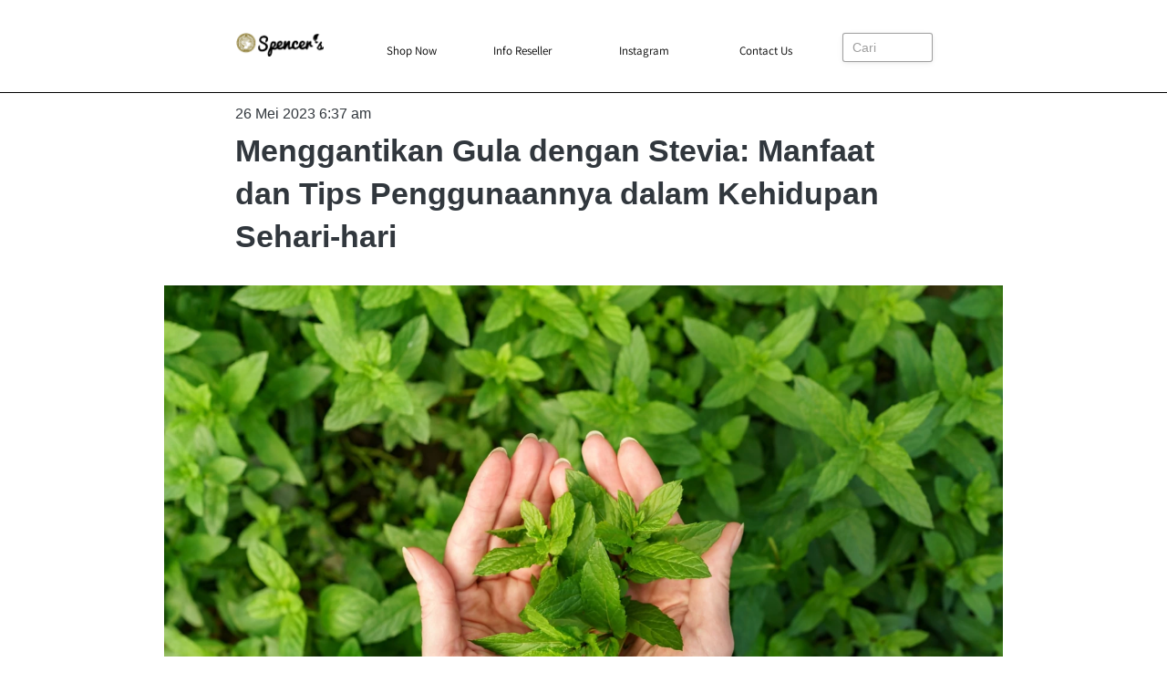

--- FILE ---
content_type: text/html; charset=utf-8
request_url: https://www.spencers.id/blog/menggantikan-gula-dengan-stevia-manfaat-dan-tips-penggunaannya-dalam-kehidupan-sehari-hari
body_size: 24318
content:
<!DOCTYPE html><html dir="ltr" lang="id"><head prefix="og: http://ogp.me/ns# fb: http://ogp.me/ns/fb# product: http://ogp.me/ns/product#"><meta charset=utf-8><meta property="og:locale" content="id_ID"><meta content='width=device-width,initial-scale=1.0,shrink-to-fit=no' name='viewport'/><noscript><style>.lazyimg{opacity:1 !important}</style></noscript><script type="text/javascript">
    (function(c,l,a,r,i,t,y){
        c[a]=c[a]||function(){(c[a].q=c[a].q||[]).push(arguments)};
        t=l.createElement(r);t.async=1;t.src="https://www.clarity.ms/tag/"+i;
        y=l.getElementsByTagName(r)[0];y.parentNode.insertBefore(t,y);
    })(window, document, "clarity", "script", "i2ltah4igb");
</script><script type="text/javascript">
    (function(c,l,a,r,i,t,y){
        c[a]=c[a]||function(){(c[a].q=c[a].q||[]).push(arguments)};
        t=l.createElement(r);t.async=1;t.src="https://www.clarity.ms/tag/"+i;
        y=l.getElementsByTagName(r)[0];y.parentNode.insertBefore(t,y);
    })(window, document, "clarity", "script", "hbympnnzcm");
</script><!-- Google tag (gtag.js) -->
<script async src="https://www.googletagmanager.com/gtag/js?id=G-FG1JKQB2L2"></script>
<script>
  window.dataLayer = window.dataLayer || [];
  function gtag(){dataLayer.push(arguments);}
  gtag('js', new Date());

  gtag('config', 'G-FG1JKQB2L2');
</script><!-- Google tag (gtag.js) -->
<script async src="https://www.googletagmanager.com/gtag/js?id=G-S0TZ6V25FN"></script>
<script>
  window.dataLayer = window.dataLayer || [];
  function gtag(){dataLayer.push(arguments);}
  gtag('js', new Date());

  gtag('config', 'G-S0TZ6V25FN');
</script><meta name="ahrefs-site-verification" content="3cae088d11d91f2c4e28d19825fb36d9f8ccdfdcfa7a37e3b3beef66673be666"><!-- Google tag (gtag.js) -->
<script async src="https://www.googletagmanager.com/gtag/js?id=AW-10812420841"></script>
<script>
  window.dataLayer = window.dataLayer || [];
  function gtag(){dataLayer.push(arguments);}
  gtag('js', new Date());

  gtag('config', 'AW-10812420841');
</script><!-- Google tag (gtag.js) -->
<script async src="https://www.googletagmanager.com/gtag/js?id=AW-797262326"></script>
<script>
  window.dataLayer = window.dataLayer || [];
  function gtag(){dataLayer.push(arguments);}
  gtag('js', new Date());

  gtag('config', 'AW-797262326');
</script><!-- Event snippet for Leads conversion page
In your html page, add the snippet and call gtag_report_conversion when someone clicks on the chosen link or button. -->
<script>
function gtag_report_conversion(url) {
  var callback = function () {
    if (typeof(url) != 'undefined') {
      window.location = url;
    }
  };
  gtag('event', 'conversion', {
      'send_to': 'AW-797262326/418LCIH5zoYZEPaDlfwC',
      'event_callback': callback
  });
  return false;
}
</script><!-- Event snippet for Lead conversion page
In your html page, add the snippet and call gtag_report_conversion when someone clicks on the chosen link or button. -->
<script>
function gtag_report_conversion(url) {
  var callback = function () {
    if (typeof(url) != 'undefined') {
      window.location = url;
    }
  };
  gtag('event', 'conversion', {
      'send_to': 'AW-10812420841/WV4JCMnt-IYZEOnl4aMo',
      'event_callback': callback
  });
  return false;
}
</script><!-- Meta Pixel Code -->
<script>
!function(f,b,e,v,n,t,s)
{if(f.fbq)return;n=f.fbq=function(){n.callMethod?
n.callMethod.apply(n,arguments):n.queue.push(arguments)};
if(!f._fbq)f._fbq=n;n.push=n;n.loaded=!0;n.version='2.0';
n.queue=[];t=b.createElement(e);t.async=!0;
t.src=v;s=b.getElementsByTagName(e)[0];
s.parentNode.insertBefore(t,s)}(window, document,'script',
'https://connect.facebook.net/en_US/fbevents.js');
fbq('init', '686037949683758');
fbq('track', 'PageView');
</script>
<noscript><img height="1" width="1" style="display:none"
src="https://www.facebook.com/tr?id=686037949683758&ev=PageView&noscript=1"
/></noscript>
<!-- End Meta Pixel Code --><!-- Meta Pixel Code -->
<script>
!function(f,b,e,v,n,t,s)
{if(f.fbq)return;n=f.fbq=function(){n.callMethod?
n.callMethod.apply(n,arguments):n.queue.push(arguments)};
if(!f._fbq)f._fbq=n;n.push=n;n.loaded=!0;n.version='2.0';
n.queue=[];t=b.createElement(e);t.async=!0;
t.src=v;s=b.getElementsByTagName(e)[0];
s.parentNode.insertBefore(t,s)}(window, document,'script',
'https://connect.facebook.net/en_US/fbevents.js');
fbq('init', '823582243308898');
fbq('track', 'PageView');
</script>
<noscript><img height="1" width="1" style="display:none"
src="https://www.facebook.com/tr?id=823582243308898&ev=PageView&noscript=1"
/></noscript>
<!-- End Meta Pixel Code --><!-- Meta Pixel Code -->
<script>
!function(f,b,e,v,n,t,s)
{if(f.fbq)return;n=f.fbq=function(){n.callMethod?
n.callMethod.apply(n,arguments):n.queue.push(arguments)};
if(!f._fbq)f._fbq=n;n.push=n;n.loaded=!0;n.version='2.0';
n.queue=[];t=b.createElement(e);t.async=!0;
t.src=v;s=b.getElementsByTagName(e)[0];
s.parentNode.insertBefore(t,s)}(window, document,'script',
'https://connect.facebook.net/en_US/fbevents.js');
fbq('init', '828145439507975');
fbq('track', 'PageView');
</script>
<noscript><img height="1" width="1" style="display:none"
src="https://www.facebook.com/tr?id=828145439507975&ev=PageView&noscript=1"
/></noscript>
<!-- End Meta Pixel Code --><script type="text/javascript">
    (function(c,l,a,r,i,t,y){
        c[a]=c[a]||function(){(c[a].q=c[a].q||[]).push(arguments)};
        t=l.createElement(r);t.async=1;t.src="https://www.clarity.ms/tag/"+i;
        y=l.getElementsByTagName(r)[0];y.parentNode.insertBefore(t,y);
    })(window, document, "clarity", "script", "or1bnk1w1y");
</script><script type="text/javascript">
    (function(c,l,a,r,i,t,y){
        c[a]=c[a]||function(){(c[a].q=c[a].q||[]).push(arguments)};
        t=l.createElement(r);t.async=1;t.src="https://www.clarity.ms/tag/"+i;
        y=l.getElementsByTagName(r)[0];y.parentNode.insertBefore(t,y);
    })(window, document, "clarity", "script", "or1bskvz81");
</script><script type="text/javascript">
    (function(c,l,a,r,i,t,y){
        c[a]=c[a]||function(){(c[a].q=c[a].q||[]).push(arguments)};
        t=l.createElement(r);t.async=1;t.src="https://www.clarity.ms/tag/"+i;
        y=l.getElementsByTagName(r)[0];y.parentNode.insertBefore(t,y);
    })(window, document, "clarity", "script", "or1azvvdlz");
</script><script type="text/javascript">
    (function(c,l,a,r,i,t,y){
        c[a]=c[a]||function(){(c[a].q=c[a].q||[]).push(arguments)};
        t=l.createElement(r);t.async=1;t.src="https://www.clarity.ms/tag/"+i;
        y=l.getElementsByTagName(r)[0];y.parentNode.insertBefore(t,y);
    })(window, document, "clarity", "script", "or1b69z84m");
</script><script type="text/javascript">
    (function(c,l,a,r,i,t,y){
        c[a]=c[a]||function(){(c[a].q=c[a].q||[]).push(arguments)};
        t=l.createElement(r);t.async=1;t.src="https://www.clarity.ms/tag/"+i;
        y=l.getElementsByTagName(r)[0];y.parentNode.insertBefore(t,y);
    })(window, document, "clarity", "script", "or1bc6bf3u");
</script><script type="text/javascript">
    (function(c,l,a,r,i,t,y){
        c[a]=c[a]||function(){(c[a].q=c[a].q||[]).push(arguments)};
        t=l.createElement(r);t.async=1;t.src="https://www.clarity.ms/tag/"+i;
        y=l.getElementsByTagName(r)[0];y.parentNode.insertBefore(t,y);
    })(window, document, "clarity", "script", "or18ux59ir");
</script><script type="text/javascript">
    (function(c,l,a,r,i,t,y){
        c[a]=c[a]||function(){(c[a].q=c[a].q||[]).push(arguments)};
        t=l.createElement(r);t.async=1;t.src="https://www.clarity.ms/tag/"+i;
        y=l.getElementsByTagName(r)[0];y.parentNode.insertBefore(t,y);
    })(window, document, "clarity", "script", "or192zwv1k");
</script><script type="text/javascript">
    (function(c,l,a,r,i,t,y){
        c[a]=c[a]||function(){(c[a].q=c[a].q||[]).push(arguments)};
        t=l.createElement(r);t.async=1;t.src="https://www.clarity.ms/tag/"+i;
        y=l.getElementsByTagName(r)[0];y.parentNode.insertBefore(t,y);
    })(window, document, "clarity", "script", "or1abawu3z");
</script><!-- Meta Pixel Code -->
<script>
!function(f,b,e,v,n,t,s)
{if(f.fbq)return;n=f.fbq=function(){n.callMethod?
n.callMethod.apply(n,arguments):n.queue.push(arguments)};
if(!f._fbq)f._fbq=n;n.push=n;n.loaded=!0;n.version='2.0';
n.queue=[];t=b.createElement(e);t.async=!0;
t.src=v;s=b.getElementsByTagName(e)[0];
s.parentNode.insertBefore(t,s)}(window, document,'script',
'https://connect.facebook.net/en_US/fbevents.js');
fbq('init', '1536982913684950');
fbq('track', 'PageView');
</script>
<noscript><img height="1" width="1" style="display:none"
src="https://www.facebook.com/tr?id=1536982913684950&ev=PageView&noscript=1"
/></noscript>
<!-- End Meta Pixel Code --><!-- TikTok Pixel Code Start -->
<script>
!function (w, d, t) {
  w.TiktokAnalyticsObject=t;var ttq=w[t]=w[t]||[];ttq.methods=["page","track","identify","instances","debug","on","off","once","ready","alias","group","enableCookie","disableCookie","holdConsent","revokeConsent","grantConsent"],ttq.setAndDefer=function(t,e){t[e]=function(){t.push([e].concat(Array.prototype.slice.call(arguments,0)))}};for(var i=0;i<ttq.methods.length;i++)ttq.setAndDefer(ttq,ttq.methods[i]);ttq.instance=function(t){for(
var e=ttq._i[t]||[],n=0;n<ttq.methods.length;n++)ttq.setAndDefer(e,ttq.methods[n]);return e},ttq.load=function(e,n){var r="https://analytics.tiktok.com/i18n/pixel/events.js",o=n&&n.partner;ttq._i=ttq._i||{},ttq._i[e]=[],ttq._i[e]._u=r,ttq._t=ttq._t||{},ttq._t[e]=+new Date,ttq._o=ttq._o||{},ttq._o[e]=n||{};n=document.createElement("script")
;n.type="text/javascript",n.async=!0,n.src=r+"?sdkid="+e+"&lib="+t;e=document.getElementsByTagName("script")[0];e.parentNode.insertBefore(n,e)};


  ttq.load('D5FKM0RC77UEHQ1H5P7G');
  ttq.page();
}(window, document, 'ttq');
</script>
<!-- TikTok Pixel Code End --><script>window.IMAGE_CDN_DOMAIN="bdsgp.my.id";window.PNG_IMAGE_CDN_DOMAIN="bdsgp.my.id";</script><script>!function (w, d, t) {
      w.TiktokAnalyticsObject=t;var ttq=w[t]=w[t]||[];ttq.methods=["page","track","identify","instances","debug","on","off","once","ready","alias","group","enableCookie","disableCookie"],ttq.setAndDefer=function(t,e){t[e]=function(){t.push([e].concat(Array.prototype.slice.call(arguments,0)))}};for(var i=0;i<ttq.methods.length;i++)ttq.setAndDefer(ttq,ttq.methods[i]);ttq.instance=function(t){for(var e=ttq._i[t]||[],n=0;n<ttq.methods.length;n++)ttq.setAndDefer(e,ttq.methods[n]);return e},ttq.load=function(e,n){var i="https://analytics.tiktok.com/i18n/pixel/events.js";ttq._i=ttq._i||{},ttq._i[e]=[],ttq._i[e]._u=i,ttq._t=ttq._t||{},ttq._t[e]=+new Date,ttq._o=ttq._o||{},ttq._o[e]=n||{};var o=document.createElement("script");o.type="text/javascript",o.async=!0,o.src=i+"?sdkid="+e+"&lib="+t;var a=document.getElementsByTagName("script")[0];a.parentNode.insertBefore(o,a)};ttq.load('CDDSP6JC77UA8DUP5STG');ttq.load('CHJKARRC77U0O25EFV5G');ttq.page();}(window, document, 'ttq');</script><script>
!function(f){if(f.fbq)return;n=f.fbq=function(){n.callMethod?n.callMethod.apply(n,arguments):n.queue.push(arguments)};n.queue=[];if(!f._fbq)f._fbq=n;n.push=n;n.loaded=!0;n.version='2.0'}(window);fbq('init','268058707426400');fbq('addPixelId','812748250061661');fbq('addPixelId','1432900927133955');fbq('addPixelId','675802408053364');fbq('addPixelId','1440807959906104');fbq('addPixelId','461692106582408');fbq('addPixelId','686037949683758');fbq('addPixelId','823582243308898');fbq('addPixelId','828145439507975');fbq('addPixelId','1536982913684950');fbq('track','PageView');;window.bfbnc=1;;window._fbids="268058707426400,812748250061661,1432900927133955,675802408053364,1440807959906104,461692106582408,686037949683758,823582243308898,828145439507975,1536982913684950"</script><script async src='//connect.facebook.net/en_US/fbevents.js'></script><link href="https://www.spencers.id/blog/menggantikan-gula-dengan-stevia-manfaat-dan-tips-penggunaannya-dalam-kehidupan-sehari-hari" rel="canonical"/><meta property="og:url" content="https://www.spencers.id/blog/menggantikan-gula-dengan-stevia-manfaat-dan-tips-penggunaannya-dalam-kehidupan-sehari-hari"/><meta property="twitter:url" content="https://www.spencers.id/blog/menggantikan-gula-dengan-stevia-manfaat-dan-tips-penggunaannya-dalam-kehidupan-sehari-hari"/><script type="application/ld+json">{"@type":"NewsArticle","mainEntityOfPage":{"@type":"WebPage","@id":"https://www.spencers.id/blog/menggantikan-gula-dengan-stevia-manfaat-dan-tips-penggunaannya-dalam-kehidupan-sehari-hari"},"headline":"Menggantikan Gula dengan Stevia: Manfaat dan Tips Penggunaannya dalam Kehidupan Sehari-hari","image":{"@type":"ImageObject","width":1200,"height":799,"url":"https://bdsgp.my.id/img/1200/bsob0d3ebsogk72t2x_2/hPit7Ar0EhEJLKjhPswPxhn4wpQpaRR8Kr0NjkJECHQw.jpg"},"datePublished":"2023-05-26T06:37:47.224Z","dateModified":"2023-05-26T06:39:39.849Z","publisher":{"@type":"Organization","name":"Spencer's","url":"https://www.spencers.id","logo":{"@type":"ImageObject","width":100,"height":43,"url":"https://bdsgp.my.id/img/100/bsob0d3ebsogk72t2x_2/fPC20VTg0FOR0pWfPiOC23mrePnUPcRTyejhrmerykqw.jpg"},"sameAs":[]},"description":"Mengurangi konsumsi gula adalah langkah penting dalam menjaga kesehatan dan mengadopsi gaya hidup yang seimbang. Salah satu alternatif yang semakin populer adalah penggunaan stevia, pemanis alami yang berasal dari tanaman Stevia rebaudiana. Dalam artikel ini, kami akan membahas manfaat dan tips penggunaan stevia sebagai pengganti gula dalam kehidupan sehari-hari.","author":{"@type":"Person","name":"spencersdepartment"},"@context":"http://schema.org"}</script><meta property="og:type" content="article"><meta property="twitter:card" content="summary_large_image"><meta name="google" content="notranslate"/><meta name="mobile-web-app-capable" content="yes"><meta name="apple-mobile-web-app-capable" content="yes"/><meta name="mobile-web-app-title" content="www.spencers.id"/><meta name="apple-mobile-web-app-title" content="www.spencers.id"/><title>Menggantikan Gula dengan Stevia: Manfaat dan Tips Penggunaannya dalam Kehidupan Sehari-hari</title><meta property="og:title" content="Menggantikan Gula dengan Stevia: Manfaat dan Tips Penggunaannya dalam Kehidupan Sehari-hari"><meta property="twitter:title" content="Menggantikan Gula dengan Stevia: Manfaat dan Tips Penggunaannya dalam Kehidupan Sehari-hari"><meta name="description" content="Mengurangi konsumsi gula adalah langkah penting dalam menjaga kesehatan dan mengadopsi gaya hidup yang seimbang. Salah satu alternatif yang semakin populer adalah penggunaan stevia, pemanis alami yang berasal dari tanaman Stevia rebaudiana. Dalam artikel ini, kami akan membahas manfaat dan tips penggunaan stevia sebagai pengganti gula dalam kehidupan sehari-hari."/><meta property="og:description" content="Mengurangi konsumsi gula adalah langkah penting dalam menjaga kesehatan dan mengadopsi gaya hidup yang seimbang. Salah satu alternatif yang semakin populer adalah penggunaan stevia, pemanis alami yang berasal dari tanaman Stevia rebaudiana. Dalam artikel ini, kami akan membahas manfaat dan tips penggunaan stevia sebagai pengganti gula dalam kehidupan sehari-hari."/><meta property="twitter:description" content="Mengurangi konsumsi gula adalah langkah penting dalam menjaga kesehatan dan mengadopsi gaya hidup yang seimbang. Salah satu alternatif yang semakin populer adalah penggunaan stevia, pemanis alami yang berasal dari tanaman Stevia rebaudiana. Dalam artikel ini, kami akan membahas manfaat dan tips penggunaan stevia sebagai pengganti gula dalam kehidupan sehari-hari."/><link rel="preload" href="https://fonts.gstatic.com/s/assistant/v6/2sDPZGJYnIjSi6H75xkZZE1I0yCmYzzQtuZnIGaV3w.woff2" as="font" crossorigin><style>@font-face {font-display:swap;font-family: 'Assistant';font-style: normal;font-weight: 400;src: url(https://fonts.gstatic.com/s/assistant/v6/2sDPZGJYnIjSi6H75xkZZE1I0yCmYzzQtuZnIGaV3w.woff2) format('woff2');unicode-range: U+0000-00FF, U+0131, U+0152-0153, U+02BB-02BC, U+02C6, U+02DA, U+02DC, U+2000-206F, U+2074, U+20AC, U+2122, U+2191, U+2193, U+2212, U+2215, U+FEFF, U+FFFD;}</style><link href="//bdsgp.my.id/img/32/bsob0d3ebsogk72t2x_2/CPnVPkCKHSdcHoCPnzj6VVjklXma2TwOsxriWIBvnwA.png" rel="shortcut icon" type="image/png"/><link href="//bdsgp.my.id/img/32/bsob0d3ebsogk72t2x_2/CPnVPkCKHSdcHoCPnzj6VVjklXma2TwOsxriWIBvnwA.png" rel="apple-touch-icon" sizes="180x180"/><meta name="apple-mobile-web-app-status-bar-style" content="black"/><link href="//bdsgp.my.id/img/32/bsob0d3ebsogk72t2x_2/CPnVPkCKHSdcHoCPnzj6VVjklXma2TwOsxriWIBvnwA.png" rel="apple-touch-startup-image" media="(device-width: 375px) and (device-height: 667px) and (-webkit-device-pixel-ratio: 2)"><meta property="og:image" content="https://bdsgp.my.id/img/1200/bsob0d3ebsogk72t2x_2/hPit7Ar0EhEJLKjhPswPxhn4wpQpaRR8Kr0NjkJECHQw.jpg"/><meta property="twitter:image" content="https://bdsgp.my.id/img/1200/bsob0d3ebsogk72t2x_2/hPit7Ar0EhEJLKjhPswPxhn4wpQpaRR8Kr0NjkJECHQw.jpg"/><meta property="og:image:height" content="799"/><meta property="og:image:width" content="1200"/><script>var _m;window.onerror=function(m,u,l,c,e){if(!u||_m===m)return;_m=m;var xhr=new XMLHttpRequest();xhr.open('POST','//e.brdu.pw/_/error',true);xhr.send(JSON.stringify({m:m,u:u,l:l,c:c,t:e && e.message,s:e && e.stack,r:document.referrer}));return false}</script>
<script>var PHONE_COUNTRY_CODE='62'</script><script>var DEFAULT_CURRENCY="IDR"</script><script>var START_TIME=Date.now();var _lwp=[];window.bdjp=_wpjp;function _wpjp(t,r,i){window.bdjp===_wpjp&&_lwp.push([t,r,i])}</script>
<script>var initialStore=JSON.parse("[{\"query\":{\"children\":[{\"fieldName\":\"id\",\"kind\":\"Field\",\"metadata\":{\"isGenerated\":true,\"isRequisite\":true},\"type\":\"ID\"},{\"children\":[{\"children\":[{\"fieldName\":\"id\",\"kind\":\"Field\",\"metadata\":{\"isRequisite\":true},\"type\":\"ID\"}],\"fieldName\":\"customer\",\"kind\":\"Field\",\"metadata\":{\"canHaveSubselections\":true,\"inferredRootCallName\":\"node\",\"inferredPrimaryKey\":\"id\"},\"type\":\"CustomerMe\"},{\"fieldName\":\"id\",\"kind\":\"Field\",\"metadata\":{\"isGenerated\":true,\"isRequisite\":true},\"type\":\"ID\"}],\"id\":\"ez::client\",\"kind\":\"Fragment\",\"metadata\":{\"plural\":false},\"name\":\"CustomURL_SessionRelayQL\",\"type\":\"Session\"}],\"fieldName\":\"session\",\"isDeferred\":false,\"kind\":\"Query\",\"metadata\":{},\"name\":\"SessionRoute\",\"type\":\"Session\"},\"result\":{\"session\":{\"id\":\"$session\",\"customer\":null}}},{\"query\":{\"children\":[{\"fieldName\":\"id\",\"kind\":\"Field\",\"metadata\":{\"isGenerated\":true,\"isRequisite\":true},\"type\":\"ID\"},{\"children\":[{\"fieldName\":\"id\",\"kind\":\"Field\",\"metadata\":{\"isRequisite\":true},\"type\":\"ID\"},{\"fieldName\":\"mainDomain\",\"kind\":\"Field\",\"metadata\":{},\"type\":\"MustString\"},{\"fieldName\":\"layoutSettings\",\"kind\":\"Field\",\"metadata\":{},\"type\":\"JSON\"},{\"alias\":\"page\",\"calls\":[{\"kind\":\"Call\",\"name\":\"url\",\"metadata\":{\"type\":null},\"value\":{\"kind\":\"CallValue\",\"callValue\":\"/blog/menggantikan-gula-dengan-stevia-manfaat-dan-tips-penggunaannya-dalam-kehidupan-sehari-hari\"}}],\"children\":[{\"fieldName\":\"id\",\"kind\":\"Field\",\"metadata\":{\"isRequisite\":true},\"type\":\"ID\"},{\"fieldName\":\"lastUpdate\",\"kind\":\"Field\",\"metadata\":{},\"type\":\"Float\"},{\"fieldName\":\"url\",\"kind\":\"Field\",\"metadata\":{},\"type\":\"String\"},{\"fieldName\":\"name\",\"kind\":\"Field\",\"metadata\":{},\"type\":\"MustString\"},{\"fieldName\":\"data\",\"kind\":\"Field\",\"metadata\":{},\"type\":\"JSON\"}],\"fieldName\":\"customUrlPageOpt\",\"kind\":\"Field\",\"metadata\":{\"canHaveSubselections\":true,\"inferredRootCallName\":\"node\",\"inferredPrimaryKey\":\"id\"},\"type\":\"CustomPage\"},{\"alias\":\"footer\",\"calls\":[{\"kind\":\"Call\",\"name\":\"id\",\"metadata\":{\"type\":null},\"value\":{\"kind\":\"CallValue\",\"callValue\":\"footer\"}}],\"children\":[{\"fieldName\":\"id\",\"kind\":\"Field\",\"metadata\":{\"isRequisite\":true},\"type\":\"ID\"},{\"fieldName\":\"lastUpdate\",\"kind\":\"Field\",\"metadata\":{},\"type\":\"Float\"},{\"fieldName\":\"data\",\"kind\":\"Field\",\"metadata\":{},\"type\":\"JSON\"}],\"fieldName\":\"layout\",\"kind\":\"Field\",\"metadata\":{\"canHaveSubselections\":true},\"type\":\"Layout\"},{\"alias\":\"navigation\",\"calls\":[{\"kind\":\"Call\",\"name\":\"id\",\"metadata\":{\"type\":null},\"value\":{\"kind\":\"CallValue\",\"callValue\":\"navigation\"}}],\"children\":[{\"fieldName\":\"id\",\"kind\":\"Field\",\"metadata\":{\"isRequisite\":true},\"type\":\"ID\"},{\"fieldName\":\"lastUpdate\",\"kind\":\"Field\",\"metadata\":{},\"type\":\"Float\"},{\"fieldName\":\"data\",\"kind\":\"Field\",\"metadata\":{},\"type\":\"JSON\"}],\"fieldName\":\"layout\",\"kind\":\"Field\",\"metadata\":{\"canHaveSubselections\":true},\"type\":\"Layout\"}],\"id\":\"eA::client\",\"kind\":\"Fragment\",\"metadata\":{\"plural\":false},\"name\":\"CustomURL_CampRelayQL\",\"type\":\"Camp\"}],\"fieldName\":\"camp\",\"isDeferred\":false,\"kind\":\"Query\",\"metadata\":{},\"name\":\"CampRoute\",\"type\":\"Camp\"},\"result\":{\"camp\":{\"id\":\"bsob0d3ebsogk72t2x_2\",\"mainDomain\":\"www.spencers.id\",\"layoutSettings\":{\"favicon\":{\"type\":\"image\",\"source\":\"cdn://img/_/bsob0d3ebsogk72t2x_2/CPnVPkCKHSdcHoCPnzj6VVjklXma2TwOsxriWIBvnwA.png#dc=93833c&w=1200&h=1298&a=1\"},\"maxWidth\":1024,\"baseFontFace\":null,\"backgroundColor\":\"#ffffff\"},\"_customUrlPageOpt2qkjNS\":null,\"_layout2bLhbd\":{\"id\":\"+D-footer\",\"lastUpdate\":1768993234947,\"data\":{\"theme\":\"dark\",\"colors\":{\"item\":\"#F5F5F5\",\"line\":\"rgba(255,255,255,0)\",\"title\":\"#F5F5F5\",\"border\":\"rgba(255,255,255,0)\",\"background\":\"#E0E0E0\"},\"design\":\"basic\",\"maxWidth\":1024,\"copyrightContent\":{\"content\":{\"blocks\":[{\"text\":\"© Spencer's Inc. 2025\",\"inlineStyleRanges\":[{\"style\":\"background.#ffffff\",\"length\":21,\"offset\":0},{\"style\":\"BOLD\",\"length\":21,\"offset\":0},{\"style\":\"color.#000000\",\"length\":21,\"offset\":0}]},{\"text\":\"Hak Cipta Dilindungi\",\"inlineStyleRanges\":[{\"style\":\"background.#ffffff\",\"length\":20,\"offset\":0},{\"style\":\"color.#000000\",\"length\":20,\"offset\":0}]},{\"text\":\"\"},{\"text\":\"\"}],\"version\":\"1\",\"entityMap\":{}},\"fontFace\":\"default\",\"fontSize\":\"smaller\",\"textColor\":\"#9E9E9E\",\"horizontalPosition\":\"center\"},\"useCustomCopyright\":true}},\"_layout2Ppcen\":{\"id\":\"+D-navigation\",\"lastUpdate\":1768993234947,\"data\":{\"logo\":{\"type\":\"image\",\"source\":\"cdn://img/_/bsob0d3ebsogk72t2x_2/fPC20VTg0FOR0pWfPiOC23mrePnUPcRTyejhrmerykqw.jpg#dc=050505&w=1501&h=657\"},\"theme\":\"basic\",\"colors\":{\"text\":\"#000000\",\"textHover\":\"#2196F3\",\"background\":\"#ffffff\"},\"design\":\"elegant\",\"height\":52,\"shadow\":0,\"fontFace\":\"default\",\"maxWidth\":1024,\"position\":\"static\",\"sections\":[{\"type\":\"nav.separator\",\"lastUpdate\":1633256544797}],\"logoWidth\":140,\"separator\":true,\"mobileColors\":{\"shoppingCartIcon\":\"#F44336\"},\"mobileFontFace\":\"default\",\"makeAllTextCapital\":true}}}}},{\"query\":{\"children\":[{\"fieldName\":\"id\",\"kind\":\"Field\",\"metadata\":{\"isGenerated\":true,\"isRequisite\":true},\"type\":\"ID\"},{\"children\":[{\"fieldName\":\"id\",\"kind\":\"Field\",\"metadata\":{\"isRequisite\":true},\"type\":\"ID\"},{\"fieldName\":\"name\",\"kind\":\"Field\",\"metadata\":{},\"type\":\"MustString\"},{\"alias\":\"page\",\"calls\":[{\"kind\":\"Call\",\"name\":\"id\",\"metadata\":{\"type\":null},\"value\":{\"kind\":\"CallValue\",\"callValue\":\"blog.post.detail\"}}],\"children\":[{\"fieldName\":\"id\",\"kind\":\"Field\",\"metadata\":{\"isRequisite\":true},\"type\":\"ID\"},{\"fieldName\":\"lastUpdate\",\"kind\":\"Field\",\"metadata\":{},\"type\":\"Float\"},{\"fieldName\":\"data\",\"kind\":\"Field\",\"metadata\":{},\"type\":\"JSON\"}],\"fieldName\":\"layout\",\"kind\":\"Field\",\"metadata\":{\"canHaveSubselections\":true},\"type\":\"Layout\"}],\"id\":\"eC::client\",\"kind\":\"Fragment\",\"metadata\":{\"plural\":false},\"name\":\"RenderPage_CampRelayQL\",\"type\":\"Camp\"}],\"fieldName\":\"camp\",\"isDeferred\":false,\"kind\":\"Query\",\"metadata\":{},\"name\":\"RenderPage\",\"type\":\"Camp\"},\"result\":{\"camp\":{\"id\":\"bsob0d3ebsogk72t2x_2\",\"name\":\"Spencer's\",\"_layout1lZSl6\":{\"id\":\"+D-blog.post.detail\",\"lastUpdate\":1685070698533,\"data\":{\"maxWidth\":800,\"sections\":[{\"ID\":\"1685070519679_8439\",\"type\":\"template\",\"templateID\":\"g-2uQgHQ\"},{\"ID\":\"i71023168\",\"type\":\"blog.post.content\",\"titleFontFace\":\"default\",\"contentFontFace\":\"default\",\"showPublishDate\":1,\"tableOfContents\":0},{\"ID\":\"1685070641817_573\",\"type\":\"line\",\"space\":10,\"theme\":\"string\",\"colors\":{\"line\":\"rgba(0,0,0,0.64)\",\"lineB\":\"#FFE082\"},\"design\":\"wave\",\"height\":14,\"shadow\":2,\"reverse\":false,\"lineWidth\":23,\"lineWidthB\":20,\"strokeWidth\":2},{\"ID\":\"i71023169\",\"type\":\"text\",\"content\":{\"content\":{\"blocks\":[{\"text\":\"Blog Post Lainnya\"}]},\"fontSize\":\"large\",\"textAlign\":\"left\"},\"background\":{\"paddingVertical\":24,\"paddingDifferent\":true}},{\"ID\":\"i71023170\",\"type\":\"blog.post.recommended\"}],\"navigation\":false}}}}},{\"query\":{\"children\":[{\"fieldName\":\"id\",\"kind\":\"Field\",\"metadata\":{\"isGenerated\":true,\"isRequisite\":true},\"type\":\"ID\"},{\"children\":[{\"fieldName\":\"id\",\"kind\":\"Field\",\"metadata\":{\"isRequisite\":true},\"type\":\"ID\"},{\"alias\":\"template\",\"calls\":[{\"kind\":\"Call\",\"name\":\"id\",\"metadata\":{\"type\":null},\"value\":{\"kind\":\"CallValue\",\"callValue\":\"g-2uQgHQ\"}},{\"kind\":\"Call\",\"name\":\"refresh\",\"metadata\":{\"type\":null},\"value\":{\"kind\":\"CallValue\",\"callValue\":0}}],\"children\":[{\"fieldName\":\"data\",\"kind\":\"Field\",\"metadata\":{},\"type\":\"JSON\"},{\"fieldName\":\"id\",\"kind\":\"Field\",\"metadata\":{\"isGenerated\":true,\"isRequisite\":true},\"type\":\"ID\"}],\"fieldName\":\"layoutTemplateOpt\",\"kind\":\"Field\",\"metadata\":{\"canHaveSubselections\":true,\"inferredRootCallName\":\"node\",\"inferredPrimaryKey\":\"id\"},\"type\":\"LayoutTemplate\"}],\"id\":\"eI::client\",\"kind\":\"Fragment\",\"metadata\":{\"plural\":false},\"name\":\"Template_CampRelayQL\",\"type\":\"Camp\"}],\"fieldName\":\"camp\",\"isDeferred\":false,\"kind\":\"Query\",\"metadata\":{},\"name\":\"CampRoute\",\"type\":\"Camp\"},\"result\":{\"camp\":{\"id\":\"bsob0d3ebsogk72t2x_2\",\"_layoutTemplateOptJjcgX\":{\"data\":{\"sections\":[{\"ID\":\"1684835125931_8305\",\"type\":\"columns\",\"wrap\":false,\"sections\":[{\"ID\":\"i201238492\",\"type\":\"columns.column\",\"showOn\":1,\"sections\":[{\"ID\":\"1684835262735_3684\",\"link\":{\"url\":\"https://www.spencers.id/blog-post\",\"route\":\"home\",\"fireEvent\":\"none\",\"routeType\":2},\"type\":\"image\",\"media\":{\"type\":\"image\",\"source\":\"cdn://img/_/bsob0d3ebsogk72t2x_2/hwJWVvkByaAliCbhwJalYl26dOHu1HTBOK4kViq0IV4g.png#dc=b6ac7e&w=1999&h=551&a=1\"},\"design\":\"center\",\"shadow\":0,\"rotateDeg\":0,\"background\":{\"dim\":0,\"parallax\":8,\"backgroundType\":\"none\",\"backgroundColor\":\"#EEEEEE\",\"paddingVertical\":0},\"imageWidth\":180}],\"background\":{\"dim\":0,\"parallax\":8,\"backgroundType\":\"none\",\"backgroundColor\":\"#EEEEEE\",\"paddingVertical\":25},\"columnRatio\":50},{\"ID\":\"i201238494\",\"type\":\"columns.column\",\"showOn\":1,\"sections\":[{\"ID\":\"1684835289510_8260\",\"type\":\"buttons\",\"align\":\"flex-end\",\"space\":0,\"sections\":[{\"ID\":\"i201238444\",\"link\":{\"url\":\"spencers.id/order\",\"route\":\"home\",\"fireEvent\":\"none\",\"routeType\":2,\"fireEventPayload\":{\"tiktok\":{\"eventGroup\":\"v2\"}}},\"size\":\"small\",\"text\":\"Shop Now\",\"colors\":{\"text\":\"#000000\",\"button\":\"rgba(255,255,255,0)\"},\"design\":\"ghost\",\"radius\":4,\"shadow\":0,\"fontFace\":\"Assistant\"}],\"direction\":\"horizontal\",\"background\":{\"dim\":0,\"parallax\":8,\"backgroundType\":\"none\",\"backgroundColor\":\"#EEEEEE\",\"paddingVertical\":0}}],\"background\":{\"dim\":0,\"parallax\":8,\"backgroundType\":\"none\",\"backgroundColor\":\"#EEEEEE\",\"paddingVertical\":32},\"columnRatio\":50},{\"ID\":\"1684835609561_377\",\"showOn\":1,\"sections\":[{\"ID\":\"1684835613287_8425\",\"type\":\"buttons\",\"align\":\"center\",\"space\":0,\"sections\":[{\"ID\":\"1684835619381\",\"link\":{\"url\":\"https://www.spencerscalifornia.com/mitraspencersidn\",\"route\":\"home\",\"fireEvent\":\"none\",\"routeType\":2,\"fireEventPayload\":{\"tiktok\":{\"eventGroup\":\"v2\"}}},\"size\":\"small\",\"text\":\"Info Reseller\",\"colors\":{\"text\":\"#000000\",\"button\":\"rgba(255,255,255,0)\"},\"design\":\"ghost\",\"radius\":4,\"shadow\":0,\"fontFace\":\"Assistant\"}],\"direction\":\"horizontal\",\"background\":{\"dim\":0,\"parallax\":8,\"backgroundType\":\"none\",\"backgroundColor\":\"#EEEEEE\",\"paddingVertical\":0}}],\"background\":{\"dim\":0,\"parallax\":8,\"backgroundType\":\"none\",\"backgroundColor\":\"#EEEEEE\",\"paddingVertical\":32,\"paddingDifferent\":1},\"columnRatio\":50},{\"ID\":\"1684835647197_6255\",\"showOn\":1,\"sections\":[{\"ID\":\"1684835653758_4022\",\"type\":\"buttons\",\"align\":\"center\",\"space\":0,\"sections\":[{\"ID\":\"1684835655348\",\"link\":{\"url\":\"https://www.instagram.com/spencersindonesia/\",\"route\":\"home\",\"fireEvent\":\"none\",\"routeType\":2,\"fireEventPayload\":{\"tiktok\":{\"eventGroup\":\"v2\"}}},\"size\":\"small\",\"text\":\"Instagram\",\"colors\":{\"text\":\"#000000\",\"button\":\"rgba(255,255,255,0)\"},\"design\":\"ghost\",\"radius\":4,\"shadow\":0,\"fontFace\":\"Assistant\"}],\"direction\":\"horizontal\",\"background\":{\"dim\":0,\"parallax\":8,\"backgroundType\":\"none\",\"backgroundColor\":\"#EEEEEE\",\"paddingVertical\":0}}],\"background\":{\"dim\":0,\"parallax\":8,\"backgroundType\":\"none\",\"backgroundColor\":\"#EEEEEE\",\"paddingVertical\":32},\"columnRatio\":50},{\"ID\":\"1684835675710_2822\",\"showOn\":1,\"sections\":[{\"ID\":\"1684835681009_2065\",\"type\":\"buttons\",\"align\":\"center\",\"space\":0,\"sections\":[{\"ID\":\"1684835682489\",\"link\":{\"url\":\"linktr.ee/SpencersSehatDanLezat\",\"route\":\"home\",\"fireEvent\":\"none\",\"routeType\":2,\"fireEventPayload\":{\"tiktok\":{\"eventGroup\":\"v2\"}}},\"size\":\"small\",\"text\":\"Contact Us\",\"colors\":{\"text\":\"#000000\",\"button\":\"rgba(255,255,255,0)\"},\"design\":\"ghost\",\"radius\":4,\"shadow\":0,\"fontFace\":\"Assistant\"}],\"direction\":\"horizontal\",\"background\":{\"dim\":0,\"parallax\":8,\"backgroundType\":\"none\",\"backgroundColor\":\"#EEEEEE\",\"paddingVertical\":0,\"paddingBottomSize\":0}}],\"background\":{\"dim\":0,\"parallax\":8,\"backgroundType\":\"none\",\"backgroundColor\":\"#EEEEEE\",\"paddingVertical\":32},\"columnRatio\":50},{\"ID\":\"1714658307689_2696\",\"showOn\":1,\"sections\":[{\"ID\":\"1714658325322_1750\",\"type\":\"blog.post.search.bar\",\"colors\":{\"border\":\"#9E9E9E\",\"content\":\"rgba(0,0,0,.9)\",\"placeholder\":\"#9E9E9E\"},\"shadow\":1,\"fontSize\":14,\"borderWidth\":1,\"borderRadius\":2,\"contentWidth\":600,\"contentHeight\":30,\"autoCompleteLocation\":0}],\"background\":{\"dim\":0,\"parallax\":8,\"backgroundType\":\"none\",\"backgroundColor\":\"#EEEEEE\",\"paddingVertical\":15,\"paddingDifferent\":1},\"columnRatio\":50}],\"widthType\":0,\"background\":{\"dim\":0,\"parallax\":8,\"backgroundType\":\"none\",\"backgroundColor\":\"#EEEEEE\",\"paddingVertical\":10,\"paddingDifferent\":1,\"paddingBottomSize\":0},\"wrapBelowWidth\":319},{\"ID\":\"1684836004738_115\",\"type\":\"line\",\"space\":10,\"theme\":\"basic\",\"colors\":{\"line\":\"#000000\"},\"design\":\"solid\",\"height\":1,\"reverse\":false,\"lineWidth\":40,\"lineWidthB\":20}]},\"id\":\"g-2uQgHQ\"}}}},{\"query\":{\"children\":[{\"fieldName\":\"id\",\"kind\":\"Field\",\"metadata\":{\"isGenerated\":true,\"isRequisite\":true},\"type\":\"ID\"},{\"children\":[{\"alias\":\"blogPost\",\"calls\":[{\"kind\":\"Call\",\"name\":\"slug\",\"metadata\":{\"type\":null},\"value\":{\"kind\":\"CallValue\",\"callValue\":\"menggantikan-gula-dengan-stevia-manfaat-dan-tips-penggunaannya-dalam-kehidupan-sehari-hari\"}},{\"kind\":\"Call\",\"name\":\"viewer\",\"metadata\":{\"type\":\"ViewerLevelEnum\"},\"value\":null}],\"children\":[{\"fieldName\":\"id\",\"kind\":\"Field\",\"metadata\":{\"isRequisite\":true},\"type\":\"ID\"},{\"fieldName\":\"title\",\"kind\":\"Field\",\"metadata\":{},\"type\":\"MustString\"},{\"fieldName\":\"createdAt\",\"kind\":\"Field\",\"metadata\":{},\"type\":\"Float\"},{\"fieldName\":\"publishTime\",\"kind\":\"Field\",\"metadata\":{},\"type\":\"Float\"},{\"fieldName\":\"lastUpdate\",\"kind\":\"Field\",\"metadata\":{},\"type\":\"Float\"},{\"fieldName\":\"content\",\"kind\":\"Field\",\"metadata\":{},\"type\":\"JSON\"},{\"fieldName\":\"featuredImage\",\"kind\":\"Field\",\"metadata\":{},\"type\":\"String\"},{\"fieldName\":\"seoIndex\",\"kind\":\"Field\",\"metadata\":{},\"type\":\"Boolean\"},{\"fieldName\":\"seoTitle\",\"kind\":\"Field\",\"metadata\":{},\"type\":\"String\"},{\"fieldName\":\"seoDescription\",\"kind\":\"Field\",\"metadata\":{},\"type\":\"String\"},{\"children\":[{\"fieldName\":\"name\",\"kind\":\"Field\",\"metadata\":{},\"type\":\"MustString\"},{\"fieldName\":\"id\",\"kind\":\"Field\",\"metadata\":{\"isGenerated\":true,\"isRequisite\":true},\"type\":\"ID\"}],\"fieldName\":\"author\",\"kind\":\"Field\",\"metadata\":{\"canHaveSubselections\":true,\"inferredRootCallName\":\"node\",\"inferredPrimaryKey\":\"id\"},\"type\":\"Staff\"}],\"fieldName\":\"blogPostBySlug\",\"kind\":\"Field\",\"metadata\":{\"canHaveSubselections\":true,\"inferredRootCallName\":\"node\",\"inferredPrimaryKey\":\"id\"},\"type\":\"BlogPost\"},{\"fieldName\":\"id\",\"kind\":\"Field\",\"metadata\":{\"isGenerated\":true,\"isRequisite\":true},\"type\":\"ID\"}],\"id\":\"eJ::client\",\"kind\":\"Fragment\",\"metadata\":{\"plural\":false},\"name\":\"BlogPostContent_CampRelayQL\",\"type\":\"Camp\"}],\"fieldName\":\"camp\",\"isDeferred\":false,\"kind\":\"Query\",\"metadata\":{},\"name\":\"SlugRoute\",\"type\":\"Camp\"},\"result\":{\"camp\":{\"id\":\"bsob0d3ebsogk72t2x_2\",\"_blogPostBySlug3mHy28\":{\"id\":\"A-ttNmS\",\"title\":\"Menggantikan Gula dengan Stevia: Manfaat dan Tips Penggunaannya dalam Kehidupan Sehari-hari\",\"createdAt\":1685083067542,\"publishTime\":1685083067224,\"lastUpdate\":1685083179849,\"content\":{\"blocks\":[{\"data\":{\"align\":\"justify\"},\"text\":\"Mengurangi konsumsi gula adalah langkah penting dalam menjaga kesehatan dan mengadopsi gaya hidup yang seimbang. Salah satu alternatif yang semakin populer adalah penggunaan stevia, pemanis alami yang berasal dari tanaman Stevia rebaudiana. Dalam artikel ini, kami akan membahas manfaat dan tips penggunaan stevia sebagai pengganti gula dalam kehidupan sehari-hari.\",\"inlineStyleRanges\":[{\"style\":\"color.#000000\",\"length\":365,\"offset\":0}]},{\"text\":\"\\nManfaat Menggantikan Gula dengan Stevia:\\n\",\"inlineStyleRanges\":[{\"style\":\"BOLD\",\"length\":40,\"offset\":1},{\"style\":\"color.#000000\",\"length\":40,\"offset\":1}]},{\"data\":{\"align\":\"justify\"},\"text\":\"Rendah Kalori: Stevia memiliki kandungan kalori yang rendah, sehingga cocok bagi mereka yang ingin menjaga berat badan atau mengurangi asupan kalori.\",\"type\":\"ordered-list-item\",\"inlineStyleRanges\":[{\"style\":\"color.#000000\",\"length\":149,\"offset\":0}]},{\"data\":{\"align\":\"justify\"},\"text\":\"Tidak Mempengaruhi Gula Darah: Stevia memiliki indeks glikemik rendah, sehingga tidak mempengaruhi lonjakan gula darah setelah mengonsumsinya. Ini menjadikannya pilihan yang baik untuk penderita diabetes atau mereka yang ingin mengontrol kadar gula darah mereka.\",\"type\":\"ordered-list-item\",\"inlineStyleRanges\":[{\"style\":\"color.#000000\",\"length\":262,\"offset\":0}]},{\"data\":{\"align\":\"justify\"},\"text\":\"Tidak Menyebabkan Kerusakan Gigi: Salah satu keuntungan stevia adalah bahwa ia tidak menyebabkan kerusakan gigi seperti halnya gula biasa. Ini penting untuk kesehatan gigi dan pencegahan pembusukan gigi.\",\"type\":\"ordered-list-item\",\"inlineStyleRanges\":[{\"style\":\"color.#000000\",\"length\":203,\"offset\":0}]},{\"data\":{\"align\":\"justify\"},\"text\":\"Kaya Antioksidan: Stevia mengandung senyawa-senyawa antioksidan, seperti steviosida, yang dapat membantu melawan radikal bebas dan meredakan peradangan dalam tubuh.\",\"type\":\"ordered-list-item\",\"inlineStyleRanges\":[{\"style\":\"color.#000000\",\"length\":164,\"offset\":0}]},{\"text\":\"\"},{\"data\":{\"align\":\"justify\"},\"text\":\"Tips Penggunaan Stevia dalam Kehidupan Sehari-hari:\\n\",\"inlineStyleRanges\":[{\"style\":\"BOLD\",\"length\":51,\"offset\":0},{\"style\":\"color.#000000\",\"length\":51,\"offset\":0}]},{\"data\":{\"align\":\"justify\"},\"text\":\"Pilih Stevia Berkualitas: Pastikan untuk memilih stevia berkualitas tinggi yang tidak mengandung bahan tambahan yang tidak diinginkan. Baca label dengan teliti sebelum membeli produk stevia.\",\"type\":\"ordered-list-item\",\"inlineStyleRanges\":[{\"style\":\"color.#000000\",\"length\":190,\"offset\":0}]},{\"data\":{\"align\":\"justify\"},\"text\":\"Gunakan Stevia dalam Minuman: Tambahkan stevia ke teh, kopi, smoothie, atau minuman lainnya sebagai pengganti gula. Eksperimen dengan takaran yang sesuai dengan selera Anda.\",\"type\":\"ordered-list-item\",\"inlineStyleRanges\":[{\"style\":\"color.#000000\",\"length\":173,\"offset\":0}]},{\"data\":{\"align\":\"justify\"},\"text\":\"Menggunakan Stevia dalam Memasak dan Memanggang: Stevia dapat digunakan dalam resep makanan dan kue sebagai pengganti gula. Pastikan untuk mengikuti petunjuk penggunaan dan takaran yang dianjurkan.\",\"type\":\"ordered-list-item\",\"inlineStyleRanges\":[{\"style\":\"color.#000000\",\"length\":197,\"offset\":0}]},{\"data\":{\"align\":\"justify\"},\"text\":\"Mencari Produk yang Mengandung Stevia: Beberapa produk makanan dan minuman sekarang menggunakan stevia sebagai pemanis alami. Perhatikan label dan carilah produk-produk tersebut untuk mengurangi konsumsi gula berlebih.\",\"type\":\"ordered-list-item\",\"inlineStyleRanges\":[{\"style\":\"color.#000000\",\"length\":218,\"offset\":0}]},{\"text\":\"\"},{\"data\":{\"align\":\"justify\"},\"text\":\"Menggantikan gula dengan stevia adalah pilihan yang sehat dan alami untuk mengurangi konsumsi gula berlebihan dalam kehidupan sehari-hari. Dengan manfaatnya yang rendah kalori, tidak mempengaruhi gula darah, dan kaya antioksidan, stevia dapat menjadi alternatif yang baik untuk menjaga kesehatan dan mengadopsi gaya hidup yang seimbang. Dengan mengikuti tips penggunaan yang kami berikan, Anda dapat dengan mudah menggantikan gula dengan stevia dalam makanan dan minuman Anda.\",\"inlineStyleRanges\":[{\"style\":\"color.#000000\",\"length\":476,\"offset\":0}]},{\"text\":\"\"},{\"text\":\"\"},{\"text\":\" \",\"type\":\"atomic\",\"entityRanges\":[{\"key\":0,\"length\":1,\"offset\":0}]},{\"data\":{\"align\":\"justify\"},\"text\":\"Referensi:\\n\",\"inlineStyleRanges\":[{\"style\":\"color.#000000\",\"length\":10,\"offset\":0}]},{\"text\":\"\"},{\"data\":{\"align\":\"justify\"},\"text\":\"Chen, J., & Jeppesen, P. B. (2021). Stevia rebaudiana and Stevioside in Diabetes Mellitus and Metabolic Syndrome. Nutrients, 13(4), 1324. doi: 10.3390/nu13041324\",\"inlineStyleRanges\":[{\"style\":\"color.#000000\",\"length\":161,\"offset\":0}]},{\"text\":\"\"},{\"data\":{\"align\":\"justify\"},\"text\":\"Martínez-Huélamo, M., Gómez-Alonso, S., & Arranz, S. (2019). Health effects of Stevia rebaudiana Bertoni and its glycosides: A review. Critical Reviews in Food Science and Nutrition, 59(16), 2688-2706. doi: 10.1080/10408398.2018.1431616\",\"inlineStyleRanges\":[{\"style\":\"color.#000000\",\"length\":236,\"offset\":0}]},{\"text\":\"\"},{\"data\":{\"align\":\"justify\"},\"text\":\"Goyal, S. K., Samsher, & Goyal, R. K. (2010). Stevia (Stevia rebaudiana) a bio-sweetener: a review. International Journal of Food Sciences and Nutrition, 61(1), 1-10. doi: 10.3109/09637480903193049\",\"inlineStyleRanges\":[{\"style\":\"color.#000000\",\"length\":197,\"offset\":0}]}],\"version\":\"1\",\"entityMap\":{\"0\":{\"data\":{},\"type\":\"SEPARATOR\",\"mutability\":\"IMMUTABLE\"}}},\"featuredImage\":\"cdn://img/_/bsob0d3ebsogk72t2x_2/hPit7Ar0EhEJLKjhPswPxhn4wpQpaRR8Kr0NjkJECHQw.jpg#dc=457319&w=2000&h=1333\",\"seoIndex\":true,\"seoTitle\":\"Menggantikan Gula dengan Stevia: Manfaat dan Tips Penggunaannya dalam Kehidupan Sehari-hari\",\"seoDescription\":\"Mengurangi konsumsi gula adalah langkah penting dalam menjaga kesehatan dan mengadopsi gaya hidup yang seimbang. Salah satu alternatif yang semakin populer adalah penggunaan stevia, pemanis alami yang berasal dari tanaman Stevia rebaudiana. Dalam artikel ini, kami akan membahas manfaat dan tips penggunaan stevia sebagai pengganti gula dalam kehidupan sehari-hari.\",\"author\":{\"name\":\"spencersdepartment\",\"id\":\"B-bIcUC\"}}}}},{\"query\":{\"children\":[{\"fieldName\":\"id\",\"kind\":\"Field\",\"metadata\":{\"isGenerated\":true,\"isRequisite\":true},\"type\":\"ID\"},{\"children\":[{\"fieldName\":\"createdAt\",\"kind\":\"Field\",\"metadata\":{},\"type\":\"Float\"},{\"alias\":\"noRootLogo\",\"calls\":[{\"kind\":\"Call\",\"name\":\"key\",\"metadata\":{\"type\":null},\"value\":{\"kind\":\"CallValue\",\"callValue\":\"layout.noRootLogo\"}},{\"kind\":\"Call\",\"name\":\"context\",\"metadata\":{\"type\":null},\"value\":{\"kind\":\"CallValue\",\"callValue\":\"plan\"}}],\"fieldName\":\"flag\",\"kind\":\"Field\",\"metadata\":{},\"type\":\"Int\"},{\"alias\":\"forceNoRootLogo\",\"calls\":[{\"kind\":\"Call\",\"name\":\"key\",\"metadata\":{\"type\":null},\"value\":{\"kind\":\"CallValue\",\"callValue\":\"layout.forceNoRootLogo\"}}],\"fieldName\":\"flag\",\"kind\":\"Field\",\"metadata\":{},\"type\":\"Int\"},{\"fieldName\":\"id\",\"kind\":\"Field\",\"metadata\":{\"isGenerated\":true,\"isRequisite\":true},\"type\":\"ID\"}],\"id\":\"eK::client\",\"kind\":\"Fragment\",\"metadata\":{\"plural\":false},\"name\":\"Footer_CampRelayQL\",\"type\":\"Camp\"}],\"fieldName\":\"camp\",\"isDeferred\":false,\"kind\":\"Query\",\"metadata\":{},\"name\":\"CampRoute\",\"type\":\"Camp\"},\"result\":{\"camp\":{\"id\":\"bsob0d3ebsogk72t2x_2\",\"createdAt\":1628048241845,\"_flag2ZS3GU\":1,\"_flag4Byc1O\":0}}},{\"query\":{\"children\":[{\"fieldName\":\"id\",\"kind\":\"Field\",\"metadata\":{\"isGenerated\":true,\"isRequisite\":true},\"type\":\"ID\"},{\"children\":[{\"alias\":\"blogPost\",\"calls\":[{\"kind\":\"Call\",\"name\":\"slug\",\"metadata\":{\"type\":null},\"value\":{\"kind\":\"CallValue\",\"callValue\":\"menggantikan-gula-dengan-stevia-manfaat-dan-tips-penggunaannya-dalam-kehidupan-sehari-hari\"}},{\"kind\":\"Call\",\"name\":\"viewer\",\"metadata\":{\"type\":\"ViewerLevelEnum\"},\"value\":null}],\"children\":[{\"calls\":[{\"kind\":\"Call\",\"name\":\"first\",\"metadata\":{\"type\":null},\"value\":{\"kind\":\"CallValue\",\"callValue\":4}},{\"kind\":\"Call\",\"name\":\"viewer\",\"metadata\":{\"type\":\"ViewerLevelEnum\"},\"value\":null}],\"children\":[{\"fieldName\":\"slug\",\"kind\":\"Field\",\"metadata\":{},\"type\":\"Slug\"},{\"fieldName\":\"title\",\"kind\":\"Field\",\"metadata\":{},\"type\":\"MustString\"},{\"fieldName\":\"featuredImage\",\"kind\":\"Field\",\"metadata\":{},\"type\":\"String\"},{\"fieldName\":\"publishTime\",\"kind\":\"Field\",\"metadata\":{},\"type\":\"Float\"},{\"fieldName\":\"contentText\",\"kind\":\"Field\",\"metadata\":{},\"type\":\"MustString\"},{\"fieldName\":\"id\",\"kind\":\"Field\",\"metadata\":{\"isGenerated\":true,\"isRequisite\":true},\"type\":\"ID\"}],\"fieldName\":\"similarPosts\",\"kind\":\"Field\",\"metadata\":{\"canHaveSubselections\":true,\"inferredRootCallName\":\"node\",\"inferredPrimaryKey\":\"id\",\"isPlural\":true},\"type\":\"BlogPost\"},{\"fieldName\":\"id\",\"kind\":\"Field\",\"metadata\":{\"isGenerated\":true,\"isRequisite\":true},\"type\":\"ID\"}],\"fieldName\":\"blogPostBySlug\",\"kind\":\"Field\",\"metadata\":{\"canHaveSubselections\":true,\"inferredRootCallName\":\"node\",\"inferredPrimaryKey\":\"id\"},\"type\":\"BlogPost\"},{\"fieldName\":\"id\",\"kind\":\"Field\",\"metadata\":{\"isGenerated\":true,\"isRequisite\":true},\"type\":\"ID\"}],\"id\":\"eL::client\",\"kind\":\"Fragment\",\"metadata\":{\"plural\":false},\"name\":\"BlogPostRecommended_CampRelayQL\",\"type\":\"Camp\"}],\"fieldName\":\"camp\",\"isDeferred\":false,\"kind\":\"Query\",\"metadata\":{},\"name\":\"SlugRoute\",\"type\":\"Camp\"},\"result\":{\"camp\":{\"id\":\"bsob0d3ebsogk72t2x_2\",\"_blogPostBySlug3mHy28\":{\"_similarPosts1IWpbP\":[{\"slug\":\"menantikan-kengerian-film-insidious-the-red-door-ini-rekomendasi-film-horror-untuk-bagi-kamu-si-pencinta-horror\",\"title\":\"Menantikan Kengerian Film Insidious: The Red Door, Ini Rekomendasi Film Horror untuk Bagi Kamu si Pencinta Horror!\",\"featuredImage\":\"cdn://img/_/bsob0d3ebsogk72t2x_2/hPE7TLFBQ3brHHBhPEQKcuCW5RBBTSHSwNW5COqKH3w.jpg#dc=060606&w=1267&h=665\",\"publishTime\":1685081901879,\"contentText\":\"Bagi para pencinta film horor, menantikan rilis film yang ditunggu-tunggu dapat menjadi momen yang penuh kegembiraan. Salah satu film horor yang sedang dinantikan adalah \\\"Insidious: The Red Door\\\", yang merupakan seri kelima dari waralaba Insidious dan dijadwalkan tayang pada 7 Juli 2023. Sambil menunggu kedatangan film tersebut, berikut adalah beberapa rekomendasi film horor seru yang dapat Anda tonton untuk memuaskan dahaga akan kengerian.  \\\"Hereditary\\\" (2018). Film ini mengisahkan tentang keluarga yang mengalami kejadian supranatural setelah kematian nenek mereka. \\\"Hereditary\\\" berhasil menciptakan atmosfer yang gelap dan mencekam dengan cerita yang menegangkan dan twist yang tak terduga. . \\\"Get Out\\\" (2017). \\\"Get Out\\\" merupakan film horor psikologis yang menggabungkan elemen horor dengan komentar sosial yang tajam. Film ini mengikuti kisah seorang pria kulit hitam yang mengunjungi keluarga pacarnya, namun menemukan rahasia gelap yang mengejutkan.  \\\"The Conjuring\\\" (2013). Sebagai\",\"id\":\"A-1jIhbQ\"},{\"slug\":\"meraih-sukses-dalam-sepak-bola-seperti-timnas-indonesia-di-sea-games-2023-tips-untuk-meningkatkan-skill-dan-prestasi-anda\",\"title\":\"Meraih Sukses dalam Sepak Bola seperti Timnas Indonesia di SEA Games 2023 : Tips untuk Meningkatkan Skill dan Prestasi Anda\",\"featuredImage\":\"cdn://img/_/bsob0d3ebsogk72t2x_2/hPE7priwBoF2hkWhPEQlTG7IKlZISBR42S9pCQBoYg4w.jpg#dc=a9899b&w=1251&h=842\",\"publishTime\":1685075983798,\"contentText\":\"Sepak bola adalah olahraga yang menarik, dinamis, dan kompetitif. Bagi para pemain yang ingin meraih sukses dalam sepak bola, meningkatkan keterampilan dan prestasi mereka adalah langkah penting. Dalam artikel ini, kami akan memberikan tips yang berguna untuk membantu Anda meningkatkan skill sepak bola dan mencapai prestasi yang lebih tinggi dalam permainan. . 1. Dedikasi dan Komitmen:. Dalam sepak bola, dedikasi dan komitmen yang tinggi merupakan faktor penting untuk mencapai sukses. Jadilah tekun dalam latihan, tetap fokus pada tujuan Anda, dan siap untuk menghadapi tantangan. Latihan reguler dan disiplin akan membantu Anda mengembangkan keterampilan yang diperlukan dalam permainan. . 2. Teknik Dasar yang Kuat:. Menguasai teknik dasar sepak bola adalah fondasi yang penting untuk meningkatkan skill Anda. Fokuslah pada teknik seperti passing, shooting, dribbling, dan kontrol bola. Latihan secara intensif dan berulang akan membantu Anda memperbaiki teknik Anda hingga mencapai tingkat\",\"id\":\"A-18TwBQ\"},{\"slug\":\"kuliner-indonesia-yang-menggugah-selera-menikmati-kelezatan-makanan-tradisional\",\"title\":\"Kuliner Indonesia yang Menggugah Selera: Menikmati Kelezatan Makanan Tradisional\",\"featuredImage\":\"cdn://img/_/bsob0d3ebsogk72t2x_2/hPsh3dNP3NcuiPshPsHvYdBaKuKwyXTfKWHgFr7Bk8Lg.jpg#dc=c0984a&w=1400&h=931\",\"publishTime\":1685075166443,\"contentText\":\"Indonesia tidak hanya terkenal dengan keindahan alamnya, tetapi juga kekayaan kuliner tradisional yang menggugah selera. Makanan Indonesia mencerminkan keanekaragaman budaya, rempah-rempah yang kaya, dan tradisi kuliner yang unik. Dalam artikel ini, kami akan mengajak Anda untuk menjelajahi kelezatan kuliner Indonesia dan menikmati cita rasa autentik yang menggugah selera. . 1.Nasi Goreng: Sajian Klasik yang Menggoda. Nasi goreng adalah makanan ikonik Indonesia yang sudah dikenal di seluruh dunia. Makanan ini terdiri dari nasi yang digoreng dengan bumbu rempah-rempah, seperti bawang putih, bawang merah, dan kecap manis. Anda dapat menikmati variasi nasi goreng, seperti nasi goreng seafood, nasi goreng kampung, atau nasi goreng pete. . 2. Rendang: Kelezatan Daging Sapi yang Melimpah. Rendang adalah hidangan daging sapi yang dimasak dalam bumbu rempah-rempah kaya rasa, seperti serai, daun jeruk, dan santan kelapa. Hidangan ini memiliki cita rasa yang kuat, gurih, dan pedas. Rendang\",\"id\":\"A-Z1Am0LA\"},{\"slug\":\"wisata-budaya-di-indonesia-mengenal-keindahan-dan-kekayaan-warisan-budaya\",\"title\":\"Wisata Budaya di Indonesia: Mengenal Keindahan dan Kekayaan Warisan Budaya\",\"featuredImage\":\"cdn://img/_/bsob0d3ebsogk72t2x_2/hPsh3dNP3NcuiPshPsLhMBmy6oMddGSGukaCg8jwbrg.jpg#dc=41421e&w=1400&h=931\",\"publishTime\":1685074486859,\"contentText\":\"Indonesia adalah negara yang kaya akan kebudayaan yang beragam. Dari Sabang sampai Merauke, setiap wilayah di Indonesia memiliki keunikan dan keindahan warisan budaya yang patut untuk dijelajahi. Dalam artikel ini, kami akan mengajak Anda untuk mengenal lebih dalam tentang wisata budaya di Indonesia. Menjelajahi keindahan dan kekayaan warisan budaya Indonesia akan memberikan pengalaman yang tak terlupakan dan wawasan mendalam tentang keberagaman budaya di negeri ini. . 1. Bali: Pusat Kebudayaan dan Seni. Bali merupakan destinasi wisata budaya terkenal di Indonesia. Anda dapat menikmati tarian tradisional Bali seperti Tari Kecak dan Tari Barong, serta mengunjungi pura-pura yang indah seperti Pura Besakih dan Pura Tanah Lot. Jangan lupa menjelajahi seni dan kerajinan Bali seperti lukisan, ukiran, dan anyaman yang terkenal di seluruh dunia. . 2. Yogyakarta: Simbol Kebudayaan Jawa. Yogyakarta merupakan tempat yang kaya akan kebudayaan Jawa. Anda dapat mengunjungi Keraton Yogyakarta,\",\"id\":\"A-Z1Fyw2R\"}],\"id\":\"A-ttNmS\"}}}}]");var _cdnd="https://bdsgp.my.id/5426/"</script>
<script>if(!window.Intl){var s=document.createElement('script');s.src='https://bdsgp.my.id/polyfill/Intl-id.js';document.getElementsByTagName('head')[0].appendChild(s);}</script>
<script>!function(e,n){"object"==typeof exports&&"undefined"!=typeof module?n():"function"==typeof define&&define.amd?define(n):n()}(0,function(){function e(){}function n(e){if(!(this instanceof n))throw new TypeError("mustusenew");if("function"!=typeof e)throw new TypeError("nofn");this._state=0,this._handled=!1,this._value=undefined,this._deferreds=[],f(e,this)}function t(e,t){for(;3===e._state;)e=e._value;0!==e._state?(e._handled=!0,n._immediateFn(function(){var n=1===e._state?t.onFulfilled:t.onRejected;if(null!==n){var i;try{i=n(e._value)}catch(f){return void r(t.promise,f)}o(t.promise,i)}else(1===e._state?o:r)(t.promise,e._value)})):e._deferreds.push(t)}function o(e,t){try{if(t===e)throw new TypeError("resolveself.");if(t&&("object"==typeof t||"function"==typeof t)){var o=t.then;if(t instanceof n)return e._state=3,e._value=t,void i(e);if("function"==typeof o)return void f(function(e,n){return function(){e.apply(n,arguments)}}(o,t),e)}e._state=1,e._value=t,i(e)}catch(u){r(e,u)}}function r(e,n){e._state=2,e._value=n,i(e)}function i(e){2===e._state&&0===e._deferreds.length&&n._immediateFn(function(){e._handled||n._unhandledRejectionFn(e._value)});for(var o=0,r=e._deferreds.length;r>o;o++)t(e,e._deferreds[o]);e._deferreds=null}function f(e,n){var t=!1;try{e(function(e){t||(t=!0,o(n,e))},function(e){t||(t=!0,r(n,e))})}catch(i){if(t)return;t=!0,r(n,i)}}var u=function(e){var n=this.constructor;return this.then(function(t){return n.resolve(e()).then(function(){return t})},function(t){return n.resolve(e()).then(function(){return n.reject(t)})})},c=setTimeout;n.prototype["catch"]=function(e){return this.then(null,e)},n.prototype.then=function(n,o){var r=new this.constructor(e);return t(this,new function(e,n,t){this.onFulfilled="function"==typeof e?e:null,this.onRejected="function"==typeof n?n:null,this.promise=t}(n,o,r)),r},n.prototype["finally"]=u,n.all=function(e){return new n(function(n,t){function o(e,f){try{if(f&&("object"==typeof f||"function"==typeof f)){var u=f.then;if("function"==typeof u)return void u.call(f,function(n){o(e,n)},t)}r[e]=f,0==--i&&n(r)}catch(c){t(c)}}if(!e||"undefined"==typeof e.length)throw new TypeError("notarray");var r=Array.prototype.slice.call(e);if(0===r.length)return n([]);for(var i=r.length,f=0;r.length>f;f++)o(f,r[f])})},n.resolve=function(e){return e&&"object"==typeof e&&e.constructor===n?e:new n(function(n){n(e)})},n.reject=function(e){return new n(function(n,t){t(e)})},n.race=function(e){return new n(function(n,t){for(var o=0,r=e.length;r>o;o++)e[o].then(n,t)})},n._immediateFn="function"==typeof setImmediate&&function(e){setImmediate(e)}||function(e){c(e,0)},n._unhandledRejectionFn=function(e){void 0!==console&&console&&console.warn("Unhandled Promise:",e)};var l=window;l.Promise?l.Promise.prototype["finally"]||(l.Promise.prototype["finally"]=u):l.Promise=n});</script>
<script async crossorigin="anonymous" src="https://bdsgp.my.id/5426/camp.js"></script><script async crossorigin="anonymous" src="https://bdsgp.my.id/5426/0.js"></script>
<script async crossorigin="anonymous" src="https://bdsgp.my.id/5426/10.js"></script>
<script async crossorigin="anonymous" src="https://bdsgp.my.id/5426/21.js"></script>
<script async crossorigin="anonymous" src="https://bdsgp.my.id/5426/65.js"></script>
<script async crossorigin="anonymous" src="https://bdsgp.my.id/5426/15.js"></script>
<script async crossorigin="anonymous" src="https://bdsgp.my.id/5426/45.js"></script>
<script async crossorigin="anonymous" src="https://bdsgp.my.id/5426/34.js"></script>
<script async crossorigin="anonymous" src="https://bdsgp.my.id/5426/67.js"></script>
<script async crossorigin="anonymous" src="https://bdsgp.my.id/5426/9.js"></script>
<script async crossorigin="anonymous" src="https://bdsgp.my.id/5426/8.js"></script>
<script>var ASSETS=[].slice.call(document.querySelectorAll('script')).filter(function(s){return~s.src.indexOf('https://bdsgp.my.id/5426/')});var SCRIPTS_P=ASSETS.map(function(s){return new Promise(function(rs,rj){s.onload=rs;s.onerror=rj})});Promise.all(SCRIPTS_P).then(function(){var w=window.bdjp;w!==_wpjp&&_lwp.forEach(function(x){w(x[0],x[1],x[2])});}).catch(function(s){var u=s&&s.target&&s.target.src;document.getElementById('_iep').style.display='block';})</script><script>function _ap(s){var _=document,h=_.getElementsByTagName('head')[0],d=_.createElement('script');d.crossOrigin='anonymous';d.src=s;h.appendChild(d);return d}</script>
<script>var BACKUP_P=SCRIPTS_P.map(function(d){return d.catch(function(e){var u=e.target.src.replace("bdsgp.my.id","brdadm.com");window._cdnd="https://brdadm.com/5426/";s=_ap(u);return new Promise(function(rs,rj){s.onload=function(){rs();s.onerror=rj}})})});Promise.all(BACKUP_P).then(function(){var w=window.bdjp;w!==_wpjp&&_lwp.forEach(function(x){w(x[0],x[1],x[2])});}).catch(function(s){var u=s&&s.target&&s.target.src})</script>
<script>var _pglin;SCRIPTS_P.push(new Promise(function(r){_pglin=r}))</script>
<style>*{resize:none;box-sizing:border-box;border-style:solid;border-width:0;outline:0;line-height:1.4;text-rendering:optimizeLegibility}body{background:#fff}#app_root,body,input,textarea{font-family:Helvetica Neue,Helvetica}#app_root,body{line-height:1.4;font-weight:400;white-space:normal;color:#31373d;height:100%;margin:0;font-size:14px;-ms-text-size-adjust:100%;-webkit-text-size-adjust:100%;-webkit-font-smoothing:antialiased;-moz-osx-font-smoothing:greyscale;text-rendering:optimizeLegibility}.div{display:flex;flex-direction:column;flex-shrink:0}input{margin:0;font-size:15px;background:transparent}.noscroll::-webkit-scrollbar{width:0;height:0}.noscroll::-moz-scrollbar{width:0;height:0}hr{border-bottom:1px solid rgba(0,0,0,.2);margin-top:12px;margin-bottom:12px}html{height:100%}a{line-height:1}.view{min-height:0;min-width:0;justify-content:flex-start}.text,.view{position:relative}.text{display:inline-block}.scroll-view{position:relative;overflow-x:hidden;overflow-y:auto;-webkit-overflow-scrolling:touch}.scroll-view-horizontal{overflow-y:hidden;overflow-x:scroll;flex-direction:row}.drf-pc ol,.drf-pc ul{display:inline-flex;flex-direction:column;align-items:center}.drf-pc ul,.drf-pr ol{display:inline-flex;flex-direction:column;align-items:flex-end}img{position:relative}input::-webkit-input-placeholder,textarea::-webkit-input-placeholder{font-weight:300;color:rgba(0,0,0,.3)}input.has-error::-webkit-input-placeholder,textarea.has-error::-webkit-input-placeholder{color:#e5b3b3}input[disabled]::-webkit-input-placeholder,textarea[disabled]::-webkit-input-placeholder{color:#ddd}.DraftEditor-editorContainer,.DraftEditor-root,.public-DraftEditor-content{font-size:15px;height:inherit}.DraftEditor-root{position:relative;max-width:100%}.DraftEditor-editorContainer{background-color:hsla(0,0%,100%,0);border-left:.1px solid transparent;position:relative}.public-DraftEditor-block{position:relative}.DraftEditor-alignLeft .public-DraftStyleDefault-block{text-align:left}.DraftEditor-alignLeft .public-DraftEditorPlaceholder-root{left:0;text-align:left}.DraftEditor-alignCenter .public-DraftStyleDefault-block{text-align:center}.DraftEditor-alignCenter .public-DraftEditorPlaceholder-root{margin:0 auto;text-align:center;width:100%}.DraftEditor-alignRight .public-DraftStyleDefault-block{text-align:right}.DraftEditor-alignRight .public-DraftEditorPlaceholder-root{right:0;text-align:right}.public-DraftEditorPlaceholder-root{color:#bdc1c9;position:absolute;z-index:0}.public-DraftEditorPlaceholder-hasFocus{color:#bdc1c9}.DraftEditorPlaceholder-hidden{display:none}.public-DraftStyleDefault-block{position:relative;white-space:pre-wrap}.public-DraftStyleDefault-ltr{direction:ltr}.public-DraftStyleDefault-rtl{direction:rtl;text-align:right}.public-DraftStyleDefault-listLTR{direction:ltr}.public-DraftStyleDefault-listRTL{direction:rtl}.public-DraftStyleDefault-ol,.public-DraftStyleDefault-ul{margin:8px 0;padding:0}.public-DraftStyleDefault-depth0.public-DraftStyleDefault-listLTR{margin-left:1em}.public-DraftStyleDefault-depth0.public-DraftStyleDefault-listRTL{margin-right:1em}.public-DraftStyleDefault-depth1.public-DraftStyleDefault-listLTR{margin-left:3em}.public-DraftStyleDefault-depth1.public-DraftStyleDefault-listRTL{margin-right:3em}.public-DraftStyleDefault-depth2.public-DraftStyleDefault-listLTR{margin-left:4.5em}.public-DraftStyleDefault-depth2.public-DraftStyleDefault-listRTL{margin-right:4.5em}.public-DraftStyleDefault-depth3.public-DraftStyleDefault-listLTR{margin-left:6em}.public-DraftStyleDefault-depth3.public-DraftStyleDefault-listRTL{margin-right:6em}.public-DraftStyleDefault-depth4.public-DraftStyleDefault-listLTR{margin-left:7.5em}.public-DraftStyleDefault-depth4.public-DraftStyleDefault-listRTL{margin-right:7.5em}.public-DraftStyleDefault-unorderedListItem{list-style-type:square;position:relative}.public-DraftStyleDefault-unorderedListItem.public-DraftStyleDefault-depth0{list-style-type:disc}.public-DraftStyleDefault-unorderedListItem.public-DraftStyleDefault-depth1{list-style-type:circle}.public-DraftStyleDefault-orderedListItem{list-style-type:none;position:relative}.public-DraftStyleDefault-orderedListItem.public-DraftStyleDefault-listLTR:before{left:-30px;position:absolute;text-align:right;width:30px}.public-DraftStyleDefault-orderedListItem.public-DraftStyleDefault-listRTL:before{position:absolute;right:-30px;text-align:left;width:30px}.public-DraftStyleDefault-orderedListItem:before{content:counter(a) ". ";counter-increment:a}.public-DraftStyleDefault-orderedListItem.public-DraftStyleDefault-depth1:before{content:counter(b) ". ";counter-increment:b}.public-DraftStyleDefault-orderedListItem.public-DraftStyleDefault-depth2:before{content:counter(c) ". ";counter-increment:c}.public-DraftStyleDefault-orderedListItem.public-DraftStyleDefault-depth3:before{content:counter(d) ". ";counter-increment:d}.public-DraftStyleDefault-orderedListItem.public-DraftStyleDefault-depth4:before{content:counter(e) ". ";counter-increment:e}.public-DraftStyleDefault-depth0.public-DraftStyleDefault-reset{counter-reset:a}.public-DraftStyleDefault-depth1.public-DraftStyleDefault-reset{counter-reset:b}.public-DraftStyleDefault-depth2.public-DraftStyleDefault-reset{counter-reset:c}.public-DraftStyleDefault-depth3.public-DraftStyleDefault-reset{counter-reset:d}.public-DraftStyleDefault-depth4.public-DraftStyleDefault-reset{counter-reset:e}.public-DraftStyleDefault-ol,.public-DraftStyleDefault-ul{display:inline-flex;flex-direction:column}p.draft-block{margin:0}.draft-block-header-one{font-weight:700;font-size:23px}.draft-block-header-two{font-weight:500;font-size:20px}.draft-block-header-three{font-weight:500;font-size:17px}.draft-block-atomic,.draft-block-header-one,.draft-block-header-three,.draft-block-header-two{margin:0}.draft-editor-editable .draft-block-header-one,.draft-editor-editable .draft-block-header-three,.draft-editor-editable .draft-block-header-two{color:#333}h1,h2,h3,h4{margin:0}.email-view{font-weight:"400"}.no-click-child *{pointer-events:none}img{image-rendering:-webkit-optimize-contrast;image-rendering:crisp-edges}[type=text]::-ms-clear,input[type=text]::-ms-reveal{ :none;width:0;height:0}input[type=search]::-webkit-search-cancel-button,input[type=search]::-webkit-search-decoration,input[type=search]::-webkit-search-results-button,input[type=search]::-webkit-search-results-decoration{display:none}.rotate-animation{-webkit-animation:a 1s infinite linear}@keyframes a{0%{transform:rotate(0deg)}to{transform:rotate(359deg)}}.draft-block.draft-block-blockquote{font-size:22px;color:rgba(0,0,0,.44);font-style:italic}.draft-quote{position:relative;padding-right:4px;padding-left:4px}.draft-quote>span{opacity:0}.draft-quote:before{position:absolute;top:-8px;font-size:30px;opacity:1}.draft-quote-start:before{right:2px;content:"\201C"}.draft-quote-end:before{left:2px;content:"\201D"}.draft-right-align{text-align:right}.draft-center-align{text-align:center}.draft-justify-align{text-align:justify}.dvd{z-index:1}.bgw>div,.ibgw>div{z-index:2}@media print{.no-print{display:none!important;height:0}}.bgw{display:block}.ci_im_pd{align-items:center;justify-content:center;padding-left:18px;padding-right:18px}@media(max-width:800px){.ci_im_pd{padding-left:0;padding-right:0;padding-top:0;padding-bottom:0}}@media(max-width:500px){.pg_btn{width:100%}}.btn{flex-direction:row;user-select:none;border-width:1px;justify-content:center;align-items:center;text-align:center;border-radius:4px;border-top-width:1px;border-bottom-width:1px;border-left-width:1px;border-right-width:1px;padding-left:16px;padding-right:16px;padding-top:5px;padding-bottom:5px}.btn_text{font-weight:400;font-size:15px}.searchinput_wrapper{height:29px}@media(max-width:800px){.searchinput_wrapper{height:33px}}.input_style_box_wrapper_bg{background-color:#ffffff}.cmn_flex_row{flex-direction:row}.cmn_flex_wrapper{align-items:stretch;justify-content:stretch;max-width:100%}.blog_post_title{font-weight:700;font-size:34px}@media(max-width:800px){.blog_post_title{font-size:24px}}.page_blog_post_content_800_leaky{margin-left:-60px;margin-right:-60px;margin-top:18px;margin-bottom:18px}@media(max-width:920px){.page_blog_post_content_800_leaky{width:100%;margin-left:0;margin-right:0}}.blog_post_content_content_m div.draft-block > div > span,.blog_post_content_content_m div.draft-block > div > a,.blog_post_content_content_m p.draft-block,.blog_post_content_content_m li.draft-block,.blog_post_content_content_m blockquote.draft-block{font-size:18px}.blog_post_content_content_m h1{font-size:36px;font-weight:700;margin-bottom:5px}@media(max-width:800px){.blog_post_content_content_m h1{font-size:28.8px;font-weight:700;margin-bottom:5px}}.blog_post_content_content_m h2{font-size:27px;font-weight:700;margin-bottom:5px}@media(max-width:800px){.blog_post_content_content_m h2{font-size:25px;font-weight:700;margin-bottom:5px}}.blog_post_content_content_m h3{font-size:23px;font-weight:700;margin-bottom:5px}@media(max-width:800px){.blog_post_content_content_m h3{font-size:21px;font-weight:700;margin-bottom:5px}}.page-text-editor-large h1.draft-block{font-size:35px;font-weight:700}@media(max-width:800px){.page-text-editor-large h1.draft-block{font-size:25px;font-weight:700}}.page-text-editor-large h2.draft-block{font-size:30px;font-weight:500}@media(max-width:800px){.page-text-editor-large h2.draft-block{font-size:22px;font-weight:500}}.page-text-editor-large h3.draft-block{font-size:25px;font-weight:500}@media(max-width:800px){.page-text-editor-large h3.draft-block{font-size:20px;font-weight:500}}.page-text-editor-large .draft-block{font-size:21px;font-weight:400}@media(max-width:800px){.page-text-editor-large .draft-block{font-size:18px;font-weight:400}}.page-text-editor-large .draft-block.draft-block-empty{height:10.5px}@media(max-width:800px){.page-text-editor-large .draft-block.draft-block-empty{height:9px}}.rsp-grp-end-rch + div + .endReach{display:none}.rsp-grp-hide-next + div{display:none}@media(max-width:99998px){.responsiveGroupOf-200-3-1:nth-child(n + 4){display:none}}@media(max-width:599px){.responsiveGroupOf-200-3-1:nth-child(n + 3){display:none}}@media(max-width:399px){.responsiveGroupOf-200-3-1:nth-child(n + 2){display:none}}.responsive-group-of-item{display:inline-block;text-align:left;vertical-align:top}@media(max-width:99998px){.responsiveGroupOf-200-3-1{width:33.3%}}@media(max-width:599px){.responsiveGroupOf-200-3-1{width:50%}}@media(max-width:399px){.responsiveGroupOf-200-3-1{width:100%}}.link{font-weight:400;color:#1976D2}</style></head><body style="background-color:#ffffff"><script>setTimeout(function(){document.body.classList.add('bdinit')},100)</script>
<div id='app_root'><div style="align-items:stretch;position:relative;flex:1;height:100%" class="view div "><div style="flex:1;align-items:stretch" class="app-App  view div "><div style="flex:1" class="page-Page  view div " id="top"><div style="flex:0 0 0;min-height:100vh;overflow-x:visible;overflow-y:visible" class="div scroll-view div-with-flex  "><div class="view div "><div class="view div "><div class="view div "><div style="padding-top:10px" class="bgw view div "><div style="max-width:800px;width:100%;margin-left:auto;margin-right:auto" class="view div "><div style="width:800px;flex-direction:row;max-width:100%" class="view div "><div style="flex:1" class="view div "><div style="padding-top:25px;padding-bottom:25px" class="view div "><div class="view div "><div class="bgw view div "><div class="ci_im_pd view div "><a style="cursor:pointer;width:100%;max-width:180px;border-width:0;border-top-width:0;border-bottom-width:0;border-left-width:0;border-right-width:0;text-decoration:none" href="https://www.spencers.id/blog-post"><div class="view div "><div style="background-color:rgba(255,255,255,0)" class="view div "><div style="display:block;text-align:center;line-height:.8;overflow:hidden" class="view div "><div style="width:100%;padding-top:27.563781890945474%;display:block;opacity:1" class="lazyimg_p  view div "></div><img srcSet="//bdsgp.my.id/img/100/bsob0d3ebsogk72t2x_2/hwJWVvkByaAliCbhwJalYl26dOHu1HTBOK4kViq0IV4g.png 100w,//bdsgp.my.id/img/200/bsob0d3ebsogk72t2x_2/hwJWVvkByaAliCbhwJalYl26dOHu1HTBOK4kViq0IV4g.png 200w,//bdsgp.my.id/img/300/bsob0d3ebsogk72t2x_2/hwJWVvkByaAliCbhwJalYl26dOHu1HTBOK4kViq0IV4g.png 300w,//bdsgp.my.id/img/400/bsob0d3ebsogk72t2x_2/hwJWVvkByaAliCbhwJalYl26dOHu1HTBOK4kViq0IV4g.png 400w" src="//bdsgp.my.id/img/400/bsob0d3ebsogk72t2x_2/hwJWVvkByaAliCbhwJalYl26dOHu1HTBOK4kViq0IV4g.png" draggable="false" alt="-" style="top:0;left:0;right:0;bottom:0;position:absolute;width:100%;height:100%;min-width:100%;min-height:100%;object-fit:cover" class="lazyimg"/></div></div></div></a></div></div></div></div></div><div style="flex:1" class="view div "><div style="padding-top:32px;padding-bottom:32px" class="view div "><div class="view div "><div class="bgw view div "><div style="max-width:134px;width:100%;margin-left:auto;margin-right:auto;padding-left:18px;padding-right:18px" class="view div "><div style="flex-direction:row;flex-wrap:wrap;align-items:center;justify-content:flex-end" class="view div "><div style="max-width:100%" class="pg_btn view div "><a style="cursor:pointer;text-decoration:none" href="http://spencers.id/order" rel="noopener noreferrer"><div style="border-color:rgba(255,255,255,0.5);border-radius:4px;padding-left:9px;padding-right:9px;padding-top:3px;padding-bottom:3px" class="btn button-shop-now view div "><span style="width:0;overflow:hidden" class="text">`</span><span style="color:#000000;font-weight:400;font-size:13px;font-family:&#x27;Assistant&#x27;" class="btn_text text">Shop Now</span></div></a></div></div></div></div></div></div></div><div style="flex:1" class="view div "><div style="padding-top:32px" class="view div "><div class="view div "><div class="bgw view div "><div style="max-width:134px;width:100%;margin-left:auto;margin-right:auto;padding-left:18px;padding-right:18px" class="view div "><div style="flex-direction:row;flex-wrap:wrap;align-items:center;justify-content:center" class="view div "><div style="max-width:100%" class="pg_btn view div "><a style="cursor:pointer;text-decoration:none" href="https://www.spencerscalifornia.com/mitraspencersidn" rel="noopener noreferrer"><div style="border-color:rgba(255,255,255,0.5);border-radius:4px;padding-left:9px;padding-right:9px;padding-top:3px;padding-bottom:3px" class="btn button-info-reseller view div "><span style="width:0;overflow:hidden" class="text">`</span><span style="color:#000000;font-weight:400;font-size:13px;font-family:&#x27;Assistant&#x27;" class="btn_text text">Info Reseller</span></div></a></div></div></div></div></div></div></div><div style="flex:1" class="view div "><div style="padding-top:32px;padding-bottom:32px" class="view div "><div class="view div "><div class="bgw view div "><div style="max-width:134px;width:100%;margin-left:auto;margin-right:auto;padding-left:18px;padding-right:18px" class="view div "><div style="flex-direction:row;flex-wrap:wrap;align-items:center;justify-content:center" class="view div "><div style="max-width:100%" class="pg_btn view div "><a style="cursor:pointer;text-decoration:none" href="https://www.instagram.com/spencersindonesia/" rel="noopener noreferrer"><div style="border-color:rgba(255,255,255,0.5);border-radius:4px;padding-left:9px;padding-right:9px;padding-top:3px;padding-bottom:3px" class="btn button-instagram view div "><span style="width:0;overflow:hidden" class="text">`</span><span style="color:#000000;font-weight:400;font-size:13px;font-family:&#x27;Assistant&#x27;" class="btn_text text">Instagram</span></div></a></div></div></div></div></div></div></div><div style="flex:1" class="view div "><div style="padding-top:32px;padding-bottom:32px" class="view div "><div class="view div "><div class="bgw view div "><div style="max-width:134px;width:100%;margin-left:auto;margin-right:auto;padding-left:18px;padding-right:18px" class="view div "><div style="flex-direction:row;flex-wrap:wrap;align-items:center;justify-content:center" class="view div "><div style="max-width:100%" class="pg_btn view div "><a style="cursor:pointer;text-decoration:none" href="http://linktr.ee/SpencersSehatDanLezat" rel="noopener noreferrer"><div style="border-color:rgba(255,255,255,0.5);border-radius:4px;padding-left:9px;padding-right:9px;padding-top:3px;padding-bottom:3px" class="btn button-contact-us view div "><span style="width:0;overflow:hidden" class="text">`</span><span style="color:#000000;font-weight:400;font-size:13px;font-family:&#x27;Assistant&#x27;" class="btn_text text">Contact Us</span></div></a></div></div></div></div></div></div></div><div style="flex:1" class="view div "><div style="padding-top:15px" class="view div "><div class="view div "><div style="max-width:134px;width:100%;justify-content:center;align-items:center;margin-left:auto;margin-right:auto;padding-left:18px;padding-right:18px;padding-top:12px;padding-bottom:12px" class="view div "><div style="background-color:rgba(255,255,255,0);max-width:100%" class="view div "><div style="position:absolute;top:0;left:0;right:0;bottom:0;background-color:rgba(255,255,255,0);box-shadow:0px 0px 0px 0px rgba(0,0,0,0),0px 2px 10px 0px rgba(0,0,0,0.05),0px 1px 4px 0px rgba(0,0,0,0.1);border-radius:2px;-webkit-box-shadow:0px 0px 0px 0px rgba(0,0,0,0),0px 2px 10px 0px rgba(0,0,0,0.05),0px 1px 4px 0px rgba(0,0,0,0.1)" class="view div "></div><div style="width:600px;max-width:100%" class="view div "><div style="border-width:0;border-color:#E0E0E0;border-radius:4px;flex-direction:row;height:30px;border-top-width:0;border-bottom-width:0;border-left-width:0;border-right-width:0" class="searchinput_wrapper view div "><input type="search" style="flex:1;border-radius:2px;overflow:hidden;padding-left:7px;border-width:0;font-size:14px;color:rgba(0,0,0,.9);box-shadow:0 0 0 1px #9E9E9E;border-top-width:0;border-bottom-width:0;border-left-width:0;border-right-width:0;-webkit-box-shadow:0 0 0 1px #9E9E9E" value="" class="input_style_box_wrapper_bg"/><div style="overflow:hidden;flex-direction:row;position:absolute;top:0;right:0;bottom:0;align-items:center;left:8px;pointer-events:none" class="view div "><span style="white-space:nowrap;margin-left:2px;color:#9E9E9E;font-size:14px;padding-left:-1px" class="text">Cari</span></div></div></div></div></div></div></div></div></div></div></div><div style="height:1px;width:100%;background-color:#000000" class="view div "></div></div></div></div><div class="view div "><div class="view div "><article class="view div "><div style="align-items:center" class="view div "><div style="max-width:800px;width:100%;margin-left:auto;margin-right:auto;padding-left:18px;padding-right:18px;padding-top:12px;padding-bottom:12px" class="view div "><div style="align-items:center;flex-basis:auto;margin-bottom:6px" class="cmn_flex_row view div "><div style="flex:1" class="cmn_flex_wrapper view div "><span style="font-size:16px" class="text">26 Mei 2023 1:37 pm</span></div><div class="cmn_flex_wrapper view div "></div></div><h1 class="blog_post_title text">Menggantikan Gula dengan Stevia: Manfaat dan Tips Penggunaannya dalam Kehidupan Sehari-hari</h1></div></div><div style="align-self:center;width:800px;max-width:100%" class="view div "><div style="margin-bottom:12px;justify-content:center" class="page_blog_post_content_800_leaky view div "><div style="display:block;text-align:center;line-height:.8;overflow:hidden" class="view div "><div style="width:100%;padding-top:66.65%;background-color:#457319;display:block;opacity:1" class="lazyimg_p  view div "></div><picture style="top:0;left:0;right:0;bottom:0;position:absolute;width:100%;height:100%;min-width:100%;min-height:100%;object-fit:cover"><source type="image/webp" srcSet="//bdsgp.my.id/img/100/bsob0d3ebsogk72t2x_2/hPit7Ar0EhEJLKjhPswPxhn4wpQpaRR8Kr0NjkJECHQw.webp 100w,//bdsgp.my.id/img/200/bsob0d3ebsogk72t2x_2/hPit7Ar0EhEJLKjhPswPxhn4wpQpaRR8Kr0NjkJECHQw.webp 200w,//bdsgp.my.id/img/300/bsob0d3ebsogk72t2x_2/hPit7Ar0EhEJLKjhPswPxhn4wpQpaRR8Kr0NjkJECHQw.webp 300w,//bdsgp.my.id/img/400/bsob0d3ebsogk72t2x_2/hPit7Ar0EhEJLKjhPswPxhn4wpQpaRR8Kr0NjkJECHQw.webp 400w,//bdsgp.my.id/img/500/bsob0d3ebsogk72t2x_2/hPit7Ar0EhEJLKjhPswPxhn4wpQpaRR8Kr0NjkJECHQw.webp 500w,//bdsgp.my.id/img/600/bsob0d3ebsogk72t2x_2/hPit7Ar0EhEJLKjhPswPxhn4wpQpaRR8Kr0NjkJECHQw.webp 600w,//bdsgp.my.id/img/700/bsob0d3ebsogk72t2x_2/hPit7Ar0EhEJLKjhPswPxhn4wpQpaRR8Kr0NjkJECHQw.webp 700w,//bdsgp.my.id/img/800/bsob0d3ebsogk72t2x_2/hPit7Ar0EhEJLKjhPswPxhn4wpQpaRR8Kr0NjkJECHQw.webp 800w,//bdsgp.my.id/img/1000/bsob0d3ebsogk72t2x_2/hPit7Ar0EhEJLKjhPswPxhn4wpQpaRR8Kr0NjkJECHQw.webp 1000w,//bdsgp.my.id/img/1200/bsob0d3ebsogk72t2x_2/hPit7Ar0EhEJLKjhPswPxhn4wpQpaRR8Kr0NjkJECHQw.webp 1200w,//bdsgp.my.id/img/1400/bsob0d3ebsogk72t2x_2/hPit7Ar0EhEJLKjhPswPxhn4wpQpaRR8Kr0NjkJECHQw.webp 1400w,//bdsgp.my.id/img/1600/bsob0d3ebsogk72t2x_2/hPit7Ar0EhEJLKjhPswPxhn4wpQpaRR8Kr0NjkJECHQw.webp 1600w"/><img src="//bdsgp.my.id/img/1200/bsob0d3ebsogk72t2x_2/hPit7Ar0EhEJLKjhPswPxhn4wpQpaRR8Kr0NjkJECHQw.jpg" srcSet="//bdsgp.my.id/img/100/bsob0d3ebsogk72t2x_2/hPit7Ar0EhEJLKjhPswPxhn4wpQpaRR8Kr0NjkJECHQw.jpg 100w,//bdsgp.my.id/img/200/bsob0d3ebsogk72t2x_2/hPit7Ar0EhEJLKjhPswPxhn4wpQpaRR8Kr0NjkJECHQw.jpg 200w,//bdsgp.my.id/img/300/bsob0d3ebsogk72t2x_2/hPit7Ar0EhEJLKjhPswPxhn4wpQpaRR8Kr0NjkJECHQw.jpg 300w,//bdsgp.my.id/img/400/bsob0d3ebsogk72t2x_2/hPit7Ar0EhEJLKjhPswPxhn4wpQpaRR8Kr0NjkJECHQw.jpg 400w,//bdsgp.my.id/img/500/bsob0d3ebsogk72t2x_2/hPit7Ar0EhEJLKjhPswPxhn4wpQpaRR8Kr0NjkJECHQw.jpg 500w,//bdsgp.my.id/img/600/bsob0d3ebsogk72t2x_2/hPit7Ar0EhEJLKjhPswPxhn4wpQpaRR8Kr0NjkJECHQw.jpg 600w,//bdsgp.my.id/img/700/bsob0d3ebsogk72t2x_2/hPit7Ar0EhEJLKjhPswPxhn4wpQpaRR8Kr0NjkJECHQw.jpg 700w,//bdsgp.my.id/img/800/bsob0d3ebsogk72t2x_2/hPit7Ar0EhEJLKjhPswPxhn4wpQpaRR8Kr0NjkJECHQw.jpg 800w,//bdsgp.my.id/img/1000/bsob0d3ebsogk72t2x_2/hPit7Ar0EhEJLKjhPswPxhn4wpQpaRR8Kr0NjkJECHQw.jpg 1000w,//bdsgp.my.id/img/1200/bsob0d3ebsogk72t2x_2/hPit7Ar0EhEJLKjhPswPxhn4wpQpaRR8Kr0NjkJECHQw.jpg 1200w,//bdsgp.my.id/img/1400/bsob0d3ebsogk72t2x_2/hPit7Ar0EhEJLKjhPswPxhn4wpQpaRR8Kr0NjkJECHQw.jpg 1400w,//bdsgp.my.id/img/1600/bsob0d3ebsogk72t2x_2/hPit7Ar0EhEJLKjhPswPxhn4wpQpaRR8Kr0NjkJECHQw.jpg 1600w" draggable="false" alt="Menggantikan Gula dengan Stevia: Manfaat dan Tips Penggunaannya dalam Kehidupan Sehari-hari" title="Menggantikan Gula dengan Stevia: Manfaat dan Tips Penggunaannya dalam Kehidupan Sehari-hari" style="width:100%;height:100%;object-fit:cover" class="lazyimg"/></picture></div></div></div><div style="align-items:center" class="view div "><div style="max-width:800px;width:100%;margin-left:auto;margin-right:auto;padding-left:18px;padding-right:18px;padding-top:12px;padding-bottom:12px" class="view div "><div style="margin-bottom:12px" class="view div "><div class="blog_post_content_content_m view div "><div class="DraftEditor-root"><div class="DraftEditor-editorContainer"><div class="public-DraftEditor-content" style="outline:none;white-space:pre-wrap;word-wrap:break-word"><div><div class="draft-block draft-block-unstyled draft-justify-align"><div class="public-DraftStyleDefault-block public-DraftStyleDefault-ltr"><span><span data-text="true">Mengurangi konsumsi gula adalah langkah penting dalam menjaga kesehatan dan mengadopsi gaya hidup yang seimbang. Salah satu alternatif yang semakin populer adalah penggunaan stevia, pemanis alami yang berasal dari tanaman Stevia rebaudiana. Dalam artikel ini, kami akan membahas manfaat dan tips penggunaan stevia sebagai pengganti gula dalam kehidupan sehari-hari.</span></span></div></div><div class="draft-block draft-block-unstyled"><div class="public-DraftStyleDefault-block public-DraftStyleDefault-ltr"><span><span data-text="true">
</span></span><span style="font-weight:bold"><span data-text="true">Manfaat Menggantikan Gula dengan Stevia:</span></span><span><span data-text="true">

</span></span></div></div><ol class="public-DraftStyleDefault-ol"><li class="draft-block draft-block-ordered-list-item draft-justify-align public-DraftStyleDefault-orderedListItem public-DraftStyleDefault-reset public-DraftStyleDefault-depth0 public-DraftStyleDefault-listLTR"><div class="public-DraftStyleDefault-block public-DraftStyleDefault-ltr"><span><span data-text="true">Rendah Kalori: Stevia memiliki kandungan kalori yang rendah, sehingga cocok bagi mereka yang ingin menjaga berat badan atau mengurangi asupan kalori.</span></span></div></li><li class="draft-block draft-block-ordered-list-item draft-justify-align public-DraftStyleDefault-orderedListItem public-DraftStyleDefault-depth0 public-DraftStyleDefault-listLTR"><div class="public-DraftStyleDefault-block public-DraftStyleDefault-ltr"><span><span data-text="true">Tidak Mempengaruhi Gula Darah: Stevia memiliki indeks glikemik rendah, sehingga tidak mempengaruhi lonjakan gula darah setelah mengonsumsinya. Ini menjadikannya pilihan yang baik untuk penderita diabetes atau mereka yang ingin mengontrol kadar gula darah mereka.</span></span></div></li><li class="draft-block draft-block-ordered-list-item draft-justify-align public-DraftStyleDefault-orderedListItem public-DraftStyleDefault-depth0 public-DraftStyleDefault-listLTR"><div class="public-DraftStyleDefault-block public-DraftStyleDefault-ltr"><span><span data-text="true">Tidak Menyebabkan Kerusakan Gigi: Salah satu keuntungan stevia adalah bahwa ia tidak menyebabkan kerusakan gigi seperti halnya gula biasa. Ini penting untuk kesehatan gigi dan pencegahan pembusukan gigi.</span></span></div></li><li class="draft-block draft-block-ordered-list-item draft-justify-align public-DraftStyleDefault-orderedListItem public-DraftStyleDefault-depth0 public-DraftStyleDefault-listLTR"><div class="public-DraftStyleDefault-block public-DraftStyleDefault-ltr"><span><span data-text="true">Kaya Antioksidan: Stevia mengandung senyawa-senyawa antioksidan, seperti steviosida, yang dapat membantu melawan radikal bebas dan meredakan peradangan dalam tubuh.</span></span></div></li></ol><div class="draft-block draft-block-unstyled draft-block-empty"><div class="public-DraftStyleDefault-block public-DraftStyleDefault-ltr"><span><br data-text="true"/></span></div></div><div class="draft-block draft-block-unstyled draft-justify-align"><div class="public-DraftStyleDefault-block public-DraftStyleDefault-ltr"><span style="font-weight:bold"><span data-text="true">Tips Penggunaan Stevia dalam Kehidupan Sehari-hari:</span></span><span><span data-text="true">

</span></span></div></div><ol class="public-DraftStyleDefault-ol"><li class="draft-block draft-block-ordered-list-item draft-justify-align public-DraftStyleDefault-orderedListItem public-DraftStyleDefault-reset public-DraftStyleDefault-depth0 public-DraftStyleDefault-listLTR"><div class="public-DraftStyleDefault-block public-DraftStyleDefault-ltr"><span><span data-text="true">Pilih Stevia Berkualitas: Pastikan untuk memilih stevia berkualitas tinggi yang tidak mengandung bahan tambahan yang tidak diinginkan. Baca label dengan teliti sebelum membeli produk stevia.</span></span></div></li><li class="draft-block draft-block-ordered-list-item draft-justify-align public-DraftStyleDefault-orderedListItem public-DraftStyleDefault-depth0 public-DraftStyleDefault-listLTR"><div class="public-DraftStyleDefault-block public-DraftStyleDefault-ltr"><span><span data-text="true">Gunakan Stevia dalam Minuman: Tambahkan stevia ke teh, kopi, smoothie, atau minuman lainnya sebagai pengganti gula. Eksperimen dengan takaran yang sesuai dengan selera Anda.</span></span></div></li><li class="draft-block draft-block-ordered-list-item draft-justify-align public-DraftStyleDefault-orderedListItem public-DraftStyleDefault-depth0 public-DraftStyleDefault-listLTR"><div class="public-DraftStyleDefault-block public-DraftStyleDefault-ltr"><span><span data-text="true">Menggunakan Stevia dalam Memasak dan Memanggang: Stevia dapat digunakan dalam resep makanan dan kue sebagai pengganti gula. Pastikan untuk mengikuti petunjuk penggunaan dan takaran yang dianjurkan.</span></span></div></li><li class="draft-block draft-block-ordered-list-item draft-justify-align public-DraftStyleDefault-orderedListItem public-DraftStyleDefault-depth0 public-DraftStyleDefault-listLTR"><div class="public-DraftStyleDefault-block public-DraftStyleDefault-ltr"><span><span data-text="true">Mencari Produk yang Mengandung Stevia: Beberapa produk makanan dan minuman sekarang menggunakan stevia sebagai pemanis alami. Perhatikan label dan carilah produk-produk tersebut untuk mengurangi konsumsi gula berlebih.</span></span></div></li></ol><div class="draft-block draft-block-unstyled draft-block-empty"><div class="public-DraftStyleDefault-block public-DraftStyleDefault-ltr"><span><br data-text="true"/></span></div></div><div class="draft-block draft-block-unstyled draft-justify-align"><div class="public-DraftStyleDefault-block public-DraftStyleDefault-ltr"><span><span data-text="true">Menggantikan gula dengan stevia adalah pilihan yang sehat dan alami untuk mengurangi konsumsi gula berlebihan dalam kehidupan sehari-hari. Dengan manfaatnya yang rendah kalori, tidak mempengaruhi gula darah, dan kaya antioksidan, stevia dapat menjadi alternatif yang baik untuk menjaga kesehatan dan mengadopsi gaya hidup yang seimbang. Dengan mengikuti tips penggunaan yang kami berikan, Anda dapat dengan mudah menggantikan gula dengan stevia dalam makanan dan minuman Anda.</span></span></div></div><div class="draft-block draft-block-unstyled draft-block-empty"><div class="public-DraftStyleDefault-block public-DraftStyleDefault-ltr"><span><br data-text="true"/></span></div></div><div class="draft-block draft-block-unstyled draft-block-empty"><div class="public-DraftStyleDefault-block public-DraftStyleDefault-ltr"><span><br data-text="true"/></span></div></div><figure class="draft-block draft-block-atomic"><div style="clear:both;justify-content:center;flex-direction:row;margin-bottom:16px;user-select:none;pointer-events:none" class="view div "><span style="color:#424242;font-size:20px;letter-spacing:20px;font-family:Georgia,Cambria,&quot;Times New Roman&quot;,Times,serif" class="text">...</span></div></figure><div class="draft-block draft-block-unstyled draft-justify-align"><div class="public-DraftStyleDefault-block public-DraftStyleDefault-ltr"><span><span data-text="true">Referensi:</span></span><span><span data-text="true">

</span></span></div></div><div class="draft-block draft-block-unstyled draft-block-empty"><div class="public-DraftStyleDefault-block public-DraftStyleDefault-ltr"><span><br data-text="true"/></span></div></div><div class="draft-block draft-block-unstyled draft-justify-align"><div class="public-DraftStyleDefault-block public-DraftStyleDefault-ltr"><span><span data-text="true">Chen, J., &amp; Jeppesen, P. B. (2021). Stevia rebaudiana and Stevioside in Diabetes Mellitus and Metabolic Syndrome. Nutrients, 13(4), 1324. doi: 10.3390/nu13041324</span></span></div></div><div class="draft-block draft-block-unstyled draft-block-empty"><div class="public-DraftStyleDefault-block public-DraftStyleDefault-ltr"><span><br data-text="true"/></span></div></div><div class="draft-block draft-block-unstyled draft-justify-align"><div class="public-DraftStyleDefault-block public-DraftStyleDefault-ltr"><span><span data-text="true">Martínez-Huélamo, M., Gómez-Alonso, S., &amp; Arranz, S. (2019). Health effects of Stevia rebaudiana Bertoni and its glycosides: A review. Critical Reviews in Food Science and Nutrition, 59(16), 2688-2706. doi: 10.1080/10408398.2018.1431616</span></span></div></div><div class="draft-block draft-block-unstyled draft-block-empty"><div class="public-DraftStyleDefault-block public-DraftStyleDefault-ltr"><span><br data-text="true"/></span></div></div><div class="draft-block draft-block-unstyled draft-justify-align"><div class="public-DraftStyleDefault-block public-DraftStyleDefault-ltr"><span><span data-text="true">Goyal, S. K., Samsher, &amp; Goyal, R. K. (2010). Stevia (Stevia rebaudiana) a bio-sweetener: a review. International Journal of Food Sciences and Nutrition, 61(1), 1-10. doi: 10.3109/09637480903193049</span></span></div></div></div></div></div></div></div></div></div></div></article></div></div><div class="view div "><svg viewBox="0 0 1195 126" fill="none" preserveAspectRatio="none" style="z-index:1;height:56px;width:100%;filter:drop-shadow(0 2px 12px rgba(0,0,0,.16))"><path stroke="rgba(0,0,0,0.64)" d="M-246 52.9744C-209.515 70.1427 -107.277 91.1914 26.266 72.4408C218.494 45.4505 388.588 105.709 526.333 113.401C715.14 123.946 822.755 67.5357 893.002 52.9744C990.827 32.697 1092.07 42.4302 1194 72.4408" stroke-width="2"></path><path stroke="#FFE082" d="M-246 53.307C-217.698 78.8907 -138.912 123.777 -26.5 80.5322C240 -21.9908 286.174 107.787 456 117.147C611 125.69 704 45.9509 819.5 45.9511C944.768 45.9512 1045.42 94.9143 1194 0.793393" stroke-width="2"></path></svg></div><div class="view div "><div style="padding-top:24px" class="bgw view div "><div style="max-width:800px;width:100%;margin-left:auto;margin-right:auto;padding-left:18px;padding-right:18px" class="view div "><div class="page-text-editor-large view div "><div class="DraftEditor-root"><div class="DraftEditor-editorContainer"><div class="public-DraftEditor-content" style="outline:none;white-space:pre-wrap;word-wrap:break-word"><div><div class="draft-block draft-block-unstyled"><div class="public-DraftStyleDefault-block public-DraftStyleDefault-ltr"><span><span data-text="true">Blog Post Lainnya</span></span></div></div></div></div></div></div></div></div></div></div><div class="view div "><div style="align-items:center" class="view div "><div style="max-width:800px;width:100%;margin-left:auto;margin-right:auto;padding-left:18px;padding-right:18px;padding-top:12px;padding-bottom:12px" class="view div "><div style="text-align:left;display:block;margin-bottom:-16px;margin-left:-8px;margin-right:-8px" class="rsp-grp-end-rch view div "><div style="padding-bottom:16px;padding-left:8px;padding-right:8px" class="responsive-group-of-item responsiveGroupOf-200-3-1 view div "><div style="border-radius:6px;overflow:hidden;box-shadow:0 0 0 1px rgba(0,0,0,.12);-webkit-box-shadow:0 0 0 1px rgba(0,0,0,.12)" class="view div "><a style="cursor:pointer;text-decoration:none" href="https://www.spencers.id/blog/menantikan-kengerian-film-insidious-the-red-door-ini-rekomendasi-film-horror-untuk-bagi-kamu-si-pencinta-horror"><div style="display:block;text-align:center;line-height:.8;overflow:hidden;width:100%" class="view div "><div class="lazyimg_p  view div "></div><div style="width:100%;padding-bottom:60%" class="view div "></div><picture style="top:0;left:0;width:100%;height:100%;position:absolute;object-fit:cover"><source type="image/webp" srcSet="//bdsgp.my.id/img/100/bsob0d3ebsogk72t2x_2/hPE7TLFBQ3brHHBhPEQKcuCW5RBBTSHSwNW5COqKH3w.webp 100w,//bdsgp.my.id/img/200/bsob0d3ebsogk72t2x_2/hPE7TLFBQ3brHHBhPEQKcuCW5RBBTSHSwNW5COqKH3w.webp 200w,//bdsgp.my.id/img/300/bsob0d3ebsogk72t2x_2/hPE7TLFBQ3brHHBhPEQKcuCW5RBBTSHSwNW5COqKH3w.webp 300w,//bdsgp.my.id/img/400/bsob0d3ebsogk72t2x_2/hPE7TLFBQ3brHHBhPEQKcuCW5RBBTSHSwNW5COqKH3w.webp 400w,//bdsgp.my.id/img/500/bsob0d3ebsogk72t2x_2/hPE7TLFBQ3brHHBhPEQKcuCW5RBBTSHSwNW5COqKH3w.webp 500w,//bdsgp.my.id/img/600/bsob0d3ebsogk72t2x_2/hPE7TLFBQ3brHHBhPEQKcuCW5RBBTSHSwNW5COqKH3w.webp 600w,//bdsgp.my.id/img/700/bsob0d3ebsogk72t2x_2/hPE7TLFBQ3brHHBhPEQKcuCW5RBBTSHSwNW5COqKH3w.webp 700w,//bdsgp.my.id/img/800/bsob0d3ebsogk72t2x_2/hPE7TLFBQ3brHHBhPEQKcuCW5RBBTSHSwNW5COqKH3w.webp 800w,//bdsgp.my.id/img/1000/bsob0d3ebsogk72t2x_2/hPE7TLFBQ3brHHBhPEQKcuCW5RBBTSHSwNW5COqKH3w.webp 1000w,//bdsgp.my.id/img/1200/bsob0d3ebsogk72t2x_2/hPE7TLFBQ3brHHBhPEQKcuCW5RBBTSHSwNW5COqKH3w.webp 1200w,//bdsgp.my.id/img/1400/bsob0d3ebsogk72t2x_2/hPE7TLFBQ3brHHBhPEQKcuCW5RBBTSHSwNW5COqKH3w.webp 1400w"/><img src="//bdsgp.my.id/img/1200/bsob0d3ebsogk72t2x_2/hPE7TLFBQ3brHHBhPEQKcuCW5RBBTSHSwNW5COqKH3w.jpg" srcSet="//bdsgp.my.id/img/100/bsob0d3ebsogk72t2x_2/hPE7TLFBQ3brHHBhPEQKcuCW5RBBTSHSwNW5COqKH3w.jpg 100w,//bdsgp.my.id/img/200/bsob0d3ebsogk72t2x_2/hPE7TLFBQ3brHHBhPEQKcuCW5RBBTSHSwNW5COqKH3w.jpg 200w,//bdsgp.my.id/img/300/bsob0d3ebsogk72t2x_2/hPE7TLFBQ3brHHBhPEQKcuCW5RBBTSHSwNW5COqKH3w.jpg 300w,//bdsgp.my.id/img/400/bsob0d3ebsogk72t2x_2/hPE7TLFBQ3brHHBhPEQKcuCW5RBBTSHSwNW5COqKH3w.jpg 400w,//bdsgp.my.id/img/500/bsob0d3ebsogk72t2x_2/hPE7TLFBQ3brHHBhPEQKcuCW5RBBTSHSwNW5COqKH3w.jpg 500w,//bdsgp.my.id/img/600/bsob0d3ebsogk72t2x_2/hPE7TLFBQ3brHHBhPEQKcuCW5RBBTSHSwNW5COqKH3w.jpg 600w,//bdsgp.my.id/img/700/bsob0d3ebsogk72t2x_2/hPE7TLFBQ3brHHBhPEQKcuCW5RBBTSHSwNW5COqKH3w.jpg 700w,//bdsgp.my.id/img/800/bsob0d3ebsogk72t2x_2/hPE7TLFBQ3brHHBhPEQKcuCW5RBBTSHSwNW5COqKH3w.jpg 800w,//bdsgp.my.id/img/1000/bsob0d3ebsogk72t2x_2/hPE7TLFBQ3brHHBhPEQKcuCW5RBBTSHSwNW5COqKH3w.jpg 1000w,//bdsgp.my.id/img/1200/bsob0d3ebsogk72t2x_2/hPE7TLFBQ3brHHBhPEQKcuCW5RBBTSHSwNW5COqKH3w.jpg 1200w,//bdsgp.my.id/img/1400/bsob0d3ebsogk72t2x_2/hPE7TLFBQ3brHHBhPEQKcuCW5RBBTSHSwNW5COqKH3w.jpg 1400w" draggable="false" alt="Menantikan Kengerian Film Insidious: The Red Door, Ini Rekomendasi Film Horror untuk Bagi Kamu si Pencinta Horror!" title="Menantikan Kengerian Film Insidious: The Red Door, Ini Rekomendasi Film Horror untuk Bagi Kamu si Pencinta Horror!" style="width:100%;height:100%;object-fit:cover;opacity:0" class="lazyimg"/></picture></div></a><a style="cursor:pointer;text-decoration:none" href="https://www.spencers.id/blog/menantikan-kengerian-film-insidious-the-red-door-ini-rekomendasi-film-horror-untuk-bagi-kamu-si-pencinta-horror"><span style="font-size:18px;color:#000000;font-weight:500;border-top-width:1px;border-color:rgba(0,0,0,.1);padding-top:6px;padding-bottom:9px;padding-left:12px;padding-right:12px;cursor:pointer" class="link text">Menantikan Kengerian Film Insidious: The Red Door, Ini Rekomendasi Film Horror untuk Bagi Kamu si Pencinta Horror!</span></a></div></div><div style="padding-bottom:16px;padding-left:8px;padding-right:8px" class="responsive-group-of-item responsiveGroupOf-200-3-1 view div "><div style="border-radius:6px;overflow:hidden;box-shadow:0 0 0 1px rgba(0,0,0,.12);-webkit-box-shadow:0 0 0 1px rgba(0,0,0,.12)" class="view div "><a style="cursor:pointer;text-decoration:none" href="https://www.spencers.id/blog/meraih-sukses-dalam-sepak-bola-seperti-timnas-indonesia-di-sea-games-2023-tips-untuk-meningkatkan-skill-dan-prestasi-anda"><div style="display:block;text-align:center;line-height:.8;overflow:hidden;width:100%" class="view div "><div class="lazyimg_p  view div "></div><div style="width:100%;padding-bottom:60%" class="view div "></div><picture style="top:0;left:0;width:100%;height:100%;position:absolute;object-fit:cover"><source type="image/webp" srcSet="//bdsgp.my.id/img/100/bsob0d3ebsogk72t2x_2/hPE7priwBoF2hkWhPEQlTG7IKlZISBR42S9pCQBoYg4w.webp 100w,//bdsgp.my.id/img/200/bsob0d3ebsogk72t2x_2/hPE7priwBoF2hkWhPEQlTG7IKlZISBR42S9pCQBoYg4w.webp 200w,//bdsgp.my.id/img/300/bsob0d3ebsogk72t2x_2/hPE7priwBoF2hkWhPEQlTG7IKlZISBR42S9pCQBoYg4w.webp 300w,//bdsgp.my.id/img/400/bsob0d3ebsogk72t2x_2/hPE7priwBoF2hkWhPEQlTG7IKlZISBR42S9pCQBoYg4w.webp 400w,//bdsgp.my.id/img/500/bsob0d3ebsogk72t2x_2/hPE7priwBoF2hkWhPEQlTG7IKlZISBR42S9pCQBoYg4w.webp 500w,//bdsgp.my.id/img/600/bsob0d3ebsogk72t2x_2/hPE7priwBoF2hkWhPEQlTG7IKlZISBR42S9pCQBoYg4w.webp 600w,//bdsgp.my.id/img/700/bsob0d3ebsogk72t2x_2/hPE7priwBoF2hkWhPEQlTG7IKlZISBR42S9pCQBoYg4w.webp 700w,//bdsgp.my.id/img/800/bsob0d3ebsogk72t2x_2/hPE7priwBoF2hkWhPEQlTG7IKlZISBR42S9pCQBoYg4w.webp 800w,//bdsgp.my.id/img/1000/bsob0d3ebsogk72t2x_2/hPE7priwBoF2hkWhPEQlTG7IKlZISBR42S9pCQBoYg4w.webp 1000w,//bdsgp.my.id/img/1200/bsob0d3ebsogk72t2x_2/hPE7priwBoF2hkWhPEQlTG7IKlZISBR42S9pCQBoYg4w.webp 1200w,//bdsgp.my.id/img/1400/bsob0d3ebsogk72t2x_2/hPE7priwBoF2hkWhPEQlTG7IKlZISBR42S9pCQBoYg4w.webp 1400w"/><img src="//bdsgp.my.id/img/1200/bsob0d3ebsogk72t2x_2/hPE7priwBoF2hkWhPEQlTG7IKlZISBR42S9pCQBoYg4w.jpg" srcSet="//bdsgp.my.id/img/100/bsob0d3ebsogk72t2x_2/hPE7priwBoF2hkWhPEQlTG7IKlZISBR42S9pCQBoYg4w.jpg 100w,//bdsgp.my.id/img/200/bsob0d3ebsogk72t2x_2/hPE7priwBoF2hkWhPEQlTG7IKlZISBR42S9pCQBoYg4w.jpg 200w,//bdsgp.my.id/img/300/bsob0d3ebsogk72t2x_2/hPE7priwBoF2hkWhPEQlTG7IKlZISBR42S9pCQBoYg4w.jpg 300w,//bdsgp.my.id/img/400/bsob0d3ebsogk72t2x_2/hPE7priwBoF2hkWhPEQlTG7IKlZISBR42S9pCQBoYg4w.jpg 400w,//bdsgp.my.id/img/500/bsob0d3ebsogk72t2x_2/hPE7priwBoF2hkWhPEQlTG7IKlZISBR42S9pCQBoYg4w.jpg 500w,//bdsgp.my.id/img/600/bsob0d3ebsogk72t2x_2/hPE7priwBoF2hkWhPEQlTG7IKlZISBR42S9pCQBoYg4w.jpg 600w,//bdsgp.my.id/img/700/bsob0d3ebsogk72t2x_2/hPE7priwBoF2hkWhPEQlTG7IKlZISBR42S9pCQBoYg4w.jpg 700w,//bdsgp.my.id/img/800/bsob0d3ebsogk72t2x_2/hPE7priwBoF2hkWhPEQlTG7IKlZISBR42S9pCQBoYg4w.jpg 800w,//bdsgp.my.id/img/1000/bsob0d3ebsogk72t2x_2/hPE7priwBoF2hkWhPEQlTG7IKlZISBR42S9pCQBoYg4w.jpg 1000w,//bdsgp.my.id/img/1200/bsob0d3ebsogk72t2x_2/hPE7priwBoF2hkWhPEQlTG7IKlZISBR42S9pCQBoYg4w.jpg 1200w,//bdsgp.my.id/img/1400/bsob0d3ebsogk72t2x_2/hPE7priwBoF2hkWhPEQlTG7IKlZISBR42S9pCQBoYg4w.jpg 1400w" draggable="false" alt="Meraih Sukses dalam Sepak Bola seperti Timnas Indonesia di SEA Games 2023 : Tips untuk Meningkatkan Skill dan Prestasi Anda" title="Meraih Sukses dalam Sepak Bola seperti Timnas Indonesia di SEA Games 2023 : Tips untuk Meningkatkan Skill dan Prestasi Anda" style="width:100%;height:100%;object-fit:cover;opacity:0" class="lazyimg"/></picture></div></a><a style="cursor:pointer;text-decoration:none" href="https://www.spencers.id/blog/meraih-sukses-dalam-sepak-bola-seperti-timnas-indonesia-di-sea-games-2023-tips-untuk-meningkatkan-skill-dan-prestasi-anda"><span style="font-size:18px;color:#000000;font-weight:500;border-top-width:1px;border-color:rgba(0,0,0,.1);padding-top:6px;padding-bottom:9px;padding-left:12px;padding-right:12px;cursor:pointer" class="link text">Meraih Sukses dalam Sepak Bola seperti Timnas Indonesia di SEA Games 2023 : Tips untuk Meningkatkan Skill dan Prestasi Anda</span></a></div></div><div style="padding-bottom:16px;padding-left:8px;padding-right:8px" class="responsive-group-of-item responsiveGroupOf-200-3-1 view div "><div style="border-radius:6px;overflow:hidden;box-shadow:0 0 0 1px rgba(0,0,0,.12);-webkit-box-shadow:0 0 0 1px rgba(0,0,0,.12)" class="view div "><a style="cursor:pointer;text-decoration:none" href="https://www.spencers.id/blog/kuliner-indonesia-yang-menggugah-selera-menikmati-kelezatan-makanan-tradisional"><div style="display:block;text-align:center;line-height:.8;overflow:hidden;width:100%" class="view div "><div class="lazyimg_p  view div "></div><div style="width:100%;padding-bottom:60%" class="view div "></div><picture style="top:0;left:0;width:100%;height:100%;position:absolute;object-fit:cover"><source type="image/webp" srcSet="//bdsgp.my.id/img/100/bsob0d3ebsogk72t2x_2/hPsh3dNP3NcuiPshPsHvYdBaKuKwyXTfKWHgFr7Bk8Lg.webp 100w,//bdsgp.my.id/img/200/bsob0d3ebsogk72t2x_2/hPsh3dNP3NcuiPshPsHvYdBaKuKwyXTfKWHgFr7Bk8Lg.webp 200w,//bdsgp.my.id/img/300/bsob0d3ebsogk72t2x_2/hPsh3dNP3NcuiPshPsHvYdBaKuKwyXTfKWHgFr7Bk8Lg.webp 300w,//bdsgp.my.id/img/400/bsob0d3ebsogk72t2x_2/hPsh3dNP3NcuiPshPsHvYdBaKuKwyXTfKWHgFr7Bk8Lg.webp 400w,//bdsgp.my.id/img/500/bsob0d3ebsogk72t2x_2/hPsh3dNP3NcuiPshPsHvYdBaKuKwyXTfKWHgFr7Bk8Lg.webp 500w,//bdsgp.my.id/img/600/bsob0d3ebsogk72t2x_2/hPsh3dNP3NcuiPshPsHvYdBaKuKwyXTfKWHgFr7Bk8Lg.webp 600w,//bdsgp.my.id/img/700/bsob0d3ebsogk72t2x_2/hPsh3dNP3NcuiPshPsHvYdBaKuKwyXTfKWHgFr7Bk8Lg.webp 700w,//bdsgp.my.id/img/800/bsob0d3ebsogk72t2x_2/hPsh3dNP3NcuiPshPsHvYdBaKuKwyXTfKWHgFr7Bk8Lg.webp 800w,//bdsgp.my.id/img/1000/bsob0d3ebsogk72t2x_2/hPsh3dNP3NcuiPshPsHvYdBaKuKwyXTfKWHgFr7Bk8Lg.webp 1000w,//bdsgp.my.id/img/1200/bsob0d3ebsogk72t2x_2/hPsh3dNP3NcuiPshPsHvYdBaKuKwyXTfKWHgFr7Bk8Lg.webp 1200w,//bdsgp.my.id/img/1400/bsob0d3ebsogk72t2x_2/hPsh3dNP3NcuiPshPsHvYdBaKuKwyXTfKWHgFr7Bk8Lg.webp 1400w"/><img src="//bdsgp.my.id/img/1200/bsob0d3ebsogk72t2x_2/hPsh3dNP3NcuiPshPsHvYdBaKuKwyXTfKWHgFr7Bk8Lg.jpg" srcSet="//bdsgp.my.id/img/100/bsob0d3ebsogk72t2x_2/hPsh3dNP3NcuiPshPsHvYdBaKuKwyXTfKWHgFr7Bk8Lg.jpg 100w,//bdsgp.my.id/img/200/bsob0d3ebsogk72t2x_2/hPsh3dNP3NcuiPshPsHvYdBaKuKwyXTfKWHgFr7Bk8Lg.jpg 200w,//bdsgp.my.id/img/300/bsob0d3ebsogk72t2x_2/hPsh3dNP3NcuiPshPsHvYdBaKuKwyXTfKWHgFr7Bk8Lg.jpg 300w,//bdsgp.my.id/img/400/bsob0d3ebsogk72t2x_2/hPsh3dNP3NcuiPshPsHvYdBaKuKwyXTfKWHgFr7Bk8Lg.jpg 400w,//bdsgp.my.id/img/500/bsob0d3ebsogk72t2x_2/hPsh3dNP3NcuiPshPsHvYdBaKuKwyXTfKWHgFr7Bk8Lg.jpg 500w,//bdsgp.my.id/img/600/bsob0d3ebsogk72t2x_2/hPsh3dNP3NcuiPshPsHvYdBaKuKwyXTfKWHgFr7Bk8Lg.jpg 600w,//bdsgp.my.id/img/700/bsob0d3ebsogk72t2x_2/hPsh3dNP3NcuiPshPsHvYdBaKuKwyXTfKWHgFr7Bk8Lg.jpg 700w,//bdsgp.my.id/img/800/bsob0d3ebsogk72t2x_2/hPsh3dNP3NcuiPshPsHvYdBaKuKwyXTfKWHgFr7Bk8Lg.jpg 800w,//bdsgp.my.id/img/1000/bsob0d3ebsogk72t2x_2/hPsh3dNP3NcuiPshPsHvYdBaKuKwyXTfKWHgFr7Bk8Lg.jpg 1000w,//bdsgp.my.id/img/1200/bsob0d3ebsogk72t2x_2/hPsh3dNP3NcuiPshPsHvYdBaKuKwyXTfKWHgFr7Bk8Lg.jpg 1200w,//bdsgp.my.id/img/1400/bsob0d3ebsogk72t2x_2/hPsh3dNP3NcuiPshPsHvYdBaKuKwyXTfKWHgFr7Bk8Lg.jpg 1400w" draggable="false" alt="Kuliner Indonesia yang Menggugah Selera: Menikmati Kelezatan Makanan Tradisional" title="Kuliner Indonesia yang Menggugah Selera: Menikmati Kelezatan Makanan Tradisional" style="width:100%;height:100%;object-fit:cover;opacity:0" class="lazyimg"/></picture></div></a><a style="cursor:pointer;text-decoration:none" href="https://www.spencers.id/blog/kuliner-indonesia-yang-menggugah-selera-menikmati-kelezatan-makanan-tradisional"><span style="font-size:18px;color:#000000;font-weight:500;border-top-width:1px;border-color:rgba(0,0,0,.1);padding-top:6px;padding-bottom:9px;padding-left:12px;padding-right:12px;cursor:pointer" class="link text">Kuliner Indonesia yang Menggugah Selera: Menikmati Kelezatan Makanan Tradisional</span></a></div></div></div></div></div></div><div style="flex:1" class="view div "><div style="flex:1;background-color:#E0E0E0" class="view div "><div style="background-color:#E0E0E0;border-top-width:1px;border-top-color:rgba(255,255,255,0);padding-top:18px;padding-bottom:18px" class="view div "><div style="align-items:center" class="view div "><div style="max-width:1024px;width:100%;margin-left:auto;margin-right:auto;padding-left:16px;padding-right:16px" class="view div "><div style="flex-wrap:wrap;flex-basis:auto" class="cmn_flex_row view div "></div><div style="align-items:center" class="view div "><div style="align-self:stretch" class="view div "><div style="text-align:center;color:#9E9E9E;align-items:center" class="drf-pc  view div "><div class="DraftEditor-root"><div class="DraftEditor-editorContainer"><div class="public-DraftEditor-content" style="outline:none;white-space:pre-wrap;word-wrap:break-word"><div><div class="draft-block draft-block-unstyled"><div class="public-DraftStyleDefault-block public-DraftStyleDefault-ltr"><span style="position:relative;user-select:none"><span style="opacity:0"><span style="font-weight:bold"><span data-text="true">©</span></span></span><img src="//bdsgp.my.id/icon/t/a9.svg" alt="-" style="color:#000000;position:absolute;font-size:auto;width:100%;height:100%;text-align:center;left:0;margin-top:5%" class=""/></span><span style="font-weight:bold"><span data-text="true"> Spencer&#x27;s Inc. 2025</span></span></div></div><div class="draft-block draft-block-unstyled"><div class="public-DraftStyleDefault-block public-DraftStyleDefault-ltr"><span><span data-text="true">Hak Cipta Dilindungi</span></span></div></div><div class="draft-block draft-block-unstyled draft-block-empty"><div class="public-DraftStyleDefault-block public-DraftStyleDefault-ltr"><span><br data-text="true"/></span></div></div><div class="draft-block draft-block-unstyled draft-block-empty"><div class="public-DraftStyleDefault-block public-DraftStyleDefault-ltr"><span><br data-text="true"/></span></div></div></div></div></div></div></div></div></div></div></div></div></div></div></div></div></div></div></div>
<div id='_iep' style='display:none;color:white;font-weight:bold;background-color:red;z-index:9999;position:fixed;bottom:0;left:0;right:0;padding:6px 12px'>Koneksi internet Anda sedang bermasalah, mohon coba gunakan jaringan lain.<span onclick='document.getElementById("_iep").style.display="none"' style='margin-left: 6px;text-decoration:underline;cursor:pointer'>Tutup</span></div><script>var IMAGE_RES=2;var LOADED_IMAGE={};function y(e){var t=e.target,src=t.src.split('#')[0].replace(/.webp$/, '.jpg').replace(/^https:/, "");LOADED_IMAGE[src]=true;t.style.transition='opacity .3s';t.style.opacity=1;t.removeEventListener('load', y);var p=t.parentNode&&t.parentNode.parentNode&&t.parentNode.parentNode.firstChild;if(p&&p.className&&~p.className.indexOf('lazyimg_p')){p.style.transition='opacity .3s';p.style.opacity=0;}}[].slice.call(document.querySelectorAll('img')).forEach(function(x){x.complete?y({target:x}):x.addEventListener('load', y)})</script>
<script>var INITIAL_LOCALE=JSON.parse("{\"id\":{\"search\":\"Cari\",\"error\":\"Error\",\"message.errorPleaseResetBrowser\":\"Mohon Maaf! Sepertinya ada masalah. Tolong refresh browser kamu\",\"back\":\"Kembali\"}}")</script>
<script>window.ga=window.ga||function(){(ga.q=ga.q||[]).push(arguments)};ga.l=+new Date;ga('create','UA-210861562-1','auto');ga('send','pageview');</script><script async src='//berduflare.com/ga/245699.js'></script><script async src='//www.googletagmanager.com/gtag/js?id=G-FG1JKQB2L2'></script><script>window.dataLayer=window.dataLayer||[];function gtag(){dataLayer.push(arguments);}gtag('js',new Date());gtag('config', 'G-FG1JKQB2L2');</script><script>function afm(d){
var m=(location.search||'').match(/[?&]id=([^&]+)/);
if(m){var c='4='+m[1].toLowerCase();s=';path=/;expires='+'Mon Jan 20 2031 22:00:51 GMT+0000 (UTC)';o=d.cookie.includes(c+';')||d.cookie.endsWith(c);
if(!o){d.cookie=c+s;d.cookie='4C='+Math.floor(Date.now()/1000)+s;}}}
afm(document)</script><noscript><img height="1" width="1" style="display:none" src="https://www.facebook.com/tr?id=268058707426400&ev=PageView&noscript=1"/></noscript><noscript><img height="1" width="1" style="display:none" src="https://www.facebook.com/tr?id=812748250061661&ev=PageView&noscript=1"/></noscript><noscript><img height="1" width="1" style="display:none" src="https://www.facebook.com/tr?id=1432900927133955&ev=PageView&noscript=1"/></noscript><noscript><img height="1" width="1" style="display:none" src="https://www.facebook.com/tr?id=675802408053364&ev=PageView&noscript=1"/></noscript><noscript><img height="1" width="1" style="display:none" src="https://www.facebook.com/tr?id=1440807959906104&ev=PageView&noscript=1"/></noscript><noscript><img height="1" width="1" style="display:none" src="https://www.facebook.com/tr?id=461692106582408&ev=PageView&noscript=1"/></noscript><noscript><img height="1" width="1" style="display:none" src="https://www.facebook.com/tr?id=686037949683758&ev=PageView&noscript=1"/></noscript><noscript><img height="1" width="1" style="display:none" src="https://www.facebook.com/tr?id=823582243308898&ev=PageView&noscript=1"/></noscript><noscript><img height="1" width="1" style="display:none" src="https://www.facebook.com/tr?id=828145439507975&ev=PageView&noscript=1"/></noscript><noscript><img height="1" width="1" style="display:none" src="https://www.facebook.com/tr?id=1536982913684950&ev=PageView&noscript=1"/></noscript><script>_pglin()</script>
<noscript><img src='/_/noscript'/></noscript></body></html>

--- FILE ---
content_type: application/javascript; charset=utf-8
request_url: https://bdsgp.my.id/5426/65.js
body_size: 107
content:
bdjp([65],{1283:function(e,t,r){function o(e){var t=e.floating,r=e.reverse,o=e.height,a=e.shadow,d=e.colors||l.default,n=e.strokeWidth||1;return i.default.createElement("svg",{viewBox:"0 0 1195 126",fill:"none",preserveAspectRatio:"none",style:t?{zIndex:1,height:4*o,width:"100%",left:0,right:0,position:"absolute",top:2*-o,transform:r?"rotate(180deg)":null,filter:p[a]}:{zIndex:1,height:4*o,width:"100%",transform:r?"rotate(180deg)":null,filter:p[a]}},i.default.createElement("path",{stroke:d.line,d:"M-246 52.9744C-209.515 70.1427 -107.277 91.1914 26.266 72.4408C218.494 45.4505 388.588 105.709 526.333 113.401C715.14 123.946 822.755 67.5357 893.002 52.9744C990.827 32.697 1092.07 42.4302 1194 72.4408",strokeWidth:n}),i.default.createElement("path",{stroke:d.lineB,d:"M-246 53.307C-217.698 78.8907 -138.912 123.777 -26.5 80.5322C240 -21.9908 286.174 107.787 456 117.147C611 125.69 704 45.9509 819.5 45.9511C944.768 45.9512 1045.42 94.9143 1194 0.793393",strokeWidth:n}))}Object.defineProperty(t,"__esModule",{value:!0}),t.default=o;var a=r(17),l=babelHelpers.interopRequireDefault(a),d=r(1),i=babelHelpers.interopRequireDefault(d),p=[null,"drop-shadow(0 1px 4px rgba(0,0,0,.1))","drop-shadow(0 2px 12px rgba(0,0,0,.16))","drop-shadow(0 2px 12px rgba(0,0,0,.23))","drop-shadow(0 2px 20px rgba(0,0,0,.2))","drop-shadow(0 2px 24px rgba(0,0,0,.2))"]}});
//# sourceMappingURL=65.js.map